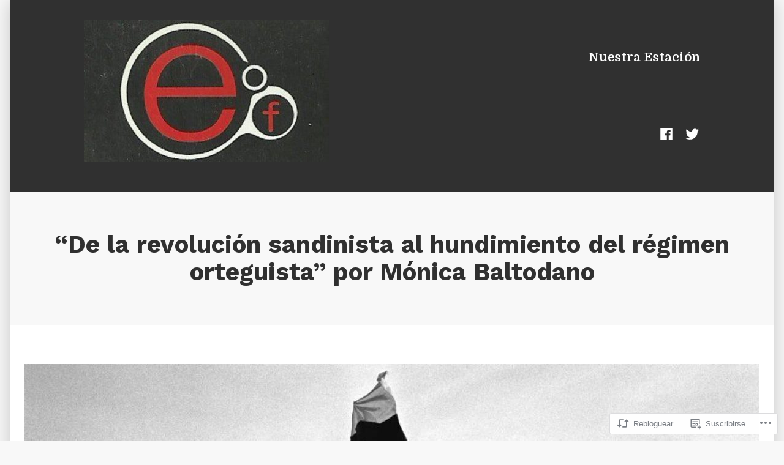

--- FILE ---
content_type: text/html; charset=UTF-8
request_url: https://finlandiaestacion.com/2020/07/25/de-la-revolucion-sandinista-al-hundimiento-del-regimen-orteguista-por-monica-baltodano/
body_size: 35594
content:
<!doctype html>
<html lang="es">
<head>
	<meta charset="UTF-8" />
	<meta name="viewport" content="width=device-width, initial-scale=1" />
	<link rel="profile" href="https://gmpg.org/xfn/11" />
	<title>“De la revolución sandinista al hundimiento del régimen orteguista” por Mónica Baltodano &#8211; Estación Finlandia</title>
<meta name='robots' content='max-image-preview:large' />

<!-- Async WordPress.com Remote Login -->
<script id="wpcom_remote_login_js">
var wpcom_remote_login_extra_auth = '';
function wpcom_remote_login_remove_dom_node_id( element_id ) {
	var dom_node = document.getElementById( element_id );
	if ( dom_node ) { dom_node.parentNode.removeChild( dom_node ); }
}
function wpcom_remote_login_remove_dom_node_classes( class_name ) {
	var dom_nodes = document.querySelectorAll( '.' + class_name );
	for ( var i = 0; i < dom_nodes.length; i++ ) {
		dom_nodes[ i ].parentNode.removeChild( dom_nodes[ i ] );
	}
}
function wpcom_remote_login_final_cleanup() {
	wpcom_remote_login_remove_dom_node_classes( "wpcom_remote_login_msg" );
	wpcom_remote_login_remove_dom_node_id( "wpcom_remote_login_key" );
	wpcom_remote_login_remove_dom_node_id( "wpcom_remote_login_validate" );
	wpcom_remote_login_remove_dom_node_id( "wpcom_remote_login_js" );
	wpcom_remote_login_remove_dom_node_id( "wpcom_request_access_iframe" );
	wpcom_remote_login_remove_dom_node_id( "wpcom_request_access_styles" );
}

// Watch for messages back from the remote login
window.addEventListener( "message", function( e ) {
	if ( e.origin === "https://r-login.wordpress.com" ) {
		var data = {};
		try {
			data = JSON.parse( e.data );
		} catch( e ) {
			wpcom_remote_login_final_cleanup();
			return;
		}

		if ( data.msg === 'LOGIN' ) {
			// Clean up the login check iframe
			wpcom_remote_login_remove_dom_node_id( "wpcom_remote_login_key" );

			var id_regex = new RegExp( /^[0-9]+$/ );
			var token_regex = new RegExp( /^.*|.*|.*$/ );
			if (
				token_regex.test( data.token )
				&& id_regex.test( data.wpcomid )
			) {
				// We have everything we need to ask for a login
				var script = document.createElement( "script" );
				script.setAttribute( "id", "wpcom_remote_login_validate" );
				script.src = '/remote-login.php?wpcom_remote_login=validate'
					+ '&wpcomid=' + data.wpcomid
					+ '&token=' + encodeURIComponent( data.token )
					+ '&host=' + window.location.protocol
					+ '//' + window.location.hostname
					+ '&postid=688'
					+ '&is_singular=1';
				document.body.appendChild( script );
			}

			return;
		}

		// Safari ITP, not logged in, so redirect
		if ( data.msg === 'LOGIN-REDIRECT' ) {
			window.location = 'https://wordpress.com/log-in?redirect_to=' + window.location.href;
			return;
		}

		// Safari ITP, storage access failed, remove the request
		if ( data.msg === 'LOGIN-REMOVE' ) {
			var css_zap = 'html { -webkit-transition: margin-top 1s; transition: margin-top 1s; } /* 9001 */ html { margin-top: 0 !important; } * html body { margin-top: 0 !important; } @media screen and ( max-width: 782px ) { html { margin-top: 0 !important; } * html body { margin-top: 0 !important; } }';
			var style_zap = document.createElement( 'style' );
			style_zap.type = 'text/css';
			style_zap.appendChild( document.createTextNode( css_zap ) );
			document.body.appendChild( style_zap );

			var e = document.getElementById( 'wpcom_request_access_iframe' );
			e.parentNode.removeChild( e );

			document.cookie = 'wordpress_com_login_access=denied; path=/; max-age=31536000';

			return;
		}

		// Safari ITP
		if ( data.msg === 'REQUEST_ACCESS' ) {
			console.log( 'request access: safari' );

			// Check ITP iframe enable/disable knob
			if ( wpcom_remote_login_extra_auth !== 'safari_itp_iframe' ) {
				return;
			}

			// If we are in a "private window" there is no ITP.
			var private_window = false;
			try {
				var opendb = window.openDatabase( null, null, null, null );
			} catch( e ) {
				private_window = true;
			}

			if ( private_window ) {
				console.log( 'private window' );
				return;
			}

			var iframe = document.createElement( 'iframe' );
			iframe.id = 'wpcom_request_access_iframe';
			iframe.setAttribute( 'scrolling', 'no' );
			iframe.setAttribute( 'sandbox', 'allow-storage-access-by-user-activation allow-scripts allow-same-origin allow-top-navigation-by-user-activation' );
			iframe.src = 'https://r-login.wordpress.com/remote-login.php?wpcom_remote_login=request_access&origin=' + encodeURIComponent( data.origin ) + '&wpcomid=' + encodeURIComponent( data.wpcomid );

			var css = 'html { -webkit-transition: margin-top 1s; transition: margin-top 1s; } /* 9001 */ html { margin-top: 46px !important; } * html body { margin-top: 46px !important; } @media screen and ( max-width: 660px ) { html { margin-top: 71px !important; } * html body { margin-top: 71px !important; } #wpcom_request_access_iframe { display: block; height: 71px !important; } } #wpcom_request_access_iframe { border: 0px; height: 46px; position: fixed; top: 0; left: 0; width: 100%; min-width: 100%; z-index: 99999; background: #23282d; } ';

			var style = document.createElement( 'style' );
			style.type = 'text/css';
			style.id = 'wpcom_request_access_styles';
			style.appendChild( document.createTextNode( css ) );
			document.body.appendChild( style );

			document.body.appendChild( iframe );
		}

		if ( data.msg === 'DONE' ) {
			wpcom_remote_login_final_cleanup();
		}
	}
}, false );

// Inject the remote login iframe after the page has had a chance to load
// more critical resources
window.addEventListener( "DOMContentLoaded", function( e ) {
	var iframe = document.createElement( "iframe" );
	iframe.style.display = "none";
	iframe.setAttribute( "scrolling", "no" );
	iframe.setAttribute( "id", "wpcom_remote_login_key" );
	iframe.src = "https://r-login.wordpress.com/remote-login.php"
		+ "?wpcom_remote_login=key"
		+ "&origin=aHR0cHM6Ly9maW5sYW5kaWFlc3RhY2lvbi5jb20%3D"
		+ "&wpcomid=177197321"
		+ "&time=" + Math.floor( Date.now() / 1000 );
	document.body.appendChild( iframe );
}, false );
</script>
<link rel='dns-prefetch' href='//s0.wp.com' />
<link rel='dns-prefetch' href='//wordpress.com' />
<link rel='dns-prefetch' href='//fonts-api.wp.com' />
<link rel="alternate" type="application/rss+xml" title="Estación Finlandia &raquo; Feed" href="https://finlandiaestacion.com/feed/" />
<link rel="alternate" type="application/rss+xml" title="Estación Finlandia &raquo; Feed de los comentarios" href="https://finlandiaestacion.com/comments/feed/" />
<link rel="alternate" type="application/rss+xml" title="Estación Finlandia &raquo; Comentario “De la revolución sandinista al hundimiento del régimen orteguista” por Mónica&nbsp;Baltodano del feed" href="https://finlandiaestacion.com/2020/07/25/de-la-revolucion-sandinista-al-hundimiento-del-regimen-orteguista-por-monica-baltodano/feed/" />
	<script type="text/javascript">
		/* <![CDATA[ */
		function addLoadEvent(func) {
			var oldonload = window.onload;
			if (typeof window.onload != 'function') {
				window.onload = func;
			} else {
				window.onload = function () {
					oldonload();
					func();
				}
			}
		}
		/* ]]> */
	</script>
	<link crossorigin='anonymous' rel='stylesheet' id='all-css-0-1' href='/_static/??-eJxtzEkKgDAQRNELGZs4EDfiWUJsxMzYHby+RARB3BQ8KD6cWZgUGSNDKCL7su2RwCJnbdxjCCnVWYtHggO9ZlxFTsQftYaogf+k3x2+4Vv1voRZqrHvpkHJwV5glDTa&cssminify=yes' type='text/css' media='all' />
<style id='wp-emoji-styles-inline-css'>

	img.wp-smiley, img.emoji {
		display: inline !important;
		border: none !important;
		box-shadow: none !important;
		height: 1em !important;
		width: 1em !important;
		margin: 0 0.07em !important;
		vertical-align: -0.1em !important;
		background: none !important;
		padding: 0 !important;
	}
/*# sourceURL=wp-emoji-styles-inline-css */
</style>
<link crossorigin='anonymous' rel='stylesheet' id='all-css-2-1' href='/wp-content/plugins/gutenberg-core/v22.4.0/build/styles/block-library/style.min.css?m=1768935615i&cssminify=yes' type='text/css' media='all' />
<style id='wp-block-library-inline-css'>
.has-text-align-justify {
	text-align:justify;
}
.has-text-align-justify{text-align:justify;}

/*# sourceURL=wp-block-library-inline-css */
</style><style id='wp-block-quote-inline-css'>
.wp-block-quote{box-sizing:border-box;overflow-wrap:break-word}.wp-block-quote.is-large:where(:not(.is-style-plain)),.wp-block-quote.is-style-large:where(:not(.is-style-plain)){margin-bottom:1em;padding:0 1em}.wp-block-quote.is-large:where(:not(.is-style-plain)) p,.wp-block-quote.is-style-large:where(:not(.is-style-plain)) p{font-size:1.5em;font-style:italic;line-height:1.6}.wp-block-quote.is-large:where(:not(.is-style-plain)) cite,.wp-block-quote.is-large:where(:not(.is-style-plain)) footer,.wp-block-quote.is-style-large:where(:not(.is-style-plain)) cite,.wp-block-quote.is-style-large:where(:not(.is-style-plain)) footer{font-size:1.125em;text-align:right}.wp-block-quote>cite{display:block}
/*# sourceURL=https://s0.wp.com/wp-content/plugins/gutenberg-core/v22.4.0/build/styles/block-library/quote/style.min.css */
</style>
<style id='wp-block-quote-theme-inline-css'>
.wp-block-quote{border-left:.25em solid;margin:0 0 1.75em;padding-left:1em}.wp-block-quote cite,.wp-block-quote footer{color:currentColor;font-size:.8125em;font-style:normal;position:relative}.wp-block-quote:where(.has-text-align-right){border-left:none;border-right:.25em solid;padding-left:0;padding-right:1em}.wp-block-quote:where(.has-text-align-center){border:none;padding-left:0}.wp-block-quote.is-large,.wp-block-quote.is-style-large,.wp-block-quote:where(.is-style-plain){border:none}
/*# sourceURL=https://s0.wp.com/wp-content/plugins/gutenberg-core/v22.4.0/build/styles/block-library/quote/theme.min.css */
</style>
<style id='wp-block-image-inline-css'>
.wp-block-image>a,.wp-block-image>figure>a{display:inline-block}.wp-block-image img{box-sizing:border-box;height:auto;max-width:100%;vertical-align:bottom}@media not (prefers-reduced-motion){.wp-block-image img.hide{visibility:hidden}.wp-block-image img.show{animation:show-content-image .4s}}.wp-block-image[style*=border-radius] img,.wp-block-image[style*=border-radius]>a{border-radius:inherit}.wp-block-image.has-custom-border img{box-sizing:border-box}.wp-block-image.aligncenter{text-align:center}.wp-block-image.alignfull>a,.wp-block-image.alignwide>a{width:100%}.wp-block-image.alignfull img,.wp-block-image.alignwide img{height:auto;width:100%}.wp-block-image .aligncenter,.wp-block-image .alignleft,.wp-block-image .alignright,.wp-block-image.aligncenter,.wp-block-image.alignleft,.wp-block-image.alignright{display:table}.wp-block-image .aligncenter>figcaption,.wp-block-image .alignleft>figcaption,.wp-block-image .alignright>figcaption,.wp-block-image.aligncenter>figcaption,.wp-block-image.alignleft>figcaption,.wp-block-image.alignright>figcaption{caption-side:bottom;display:table-caption}.wp-block-image .alignleft{float:left;margin:.5em 1em .5em 0}.wp-block-image .alignright{float:right;margin:.5em 0 .5em 1em}.wp-block-image .aligncenter{margin-left:auto;margin-right:auto}.wp-block-image :where(figcaption){margin-bottom:1em;margin-top:.5em}.wp-block-image.is-style-circle-mask img{border-radius:9999px}@supports ((-webkit-mask-image:none) or (mask-image:none)) or (-webkit-mask-image:none){.wp-block-image.is-style-circle-mask img{border-radius:0;-webkit-mask-image:url('data:image/svg+xml;utf8,<svg viewBox="0 0 100 100" xmlns="http://www.w3.org/2000/svg"><circle cx="50" cy="50" r="50"/></svg>');mask-image:url('data:image/svg+xml;utf8,<svg viewBox="0 0 100 100" xmlns="http://www.w3.org/2000/svg"><circle cx="50" cy="50" r="50"/></svg>');mask-mode:alpha;-webkit-mask-position:center;mask-position:center;-webkit-mask-repeat:no-repeat;mask-repeat:no-repeat;-webkit-mask-size:contain;mask-size:contain}}:root :where(.wp-block-image.is-style-rounded img,.wp-block-image .is-style-rounded img){border-radius:9999px}.wp-block-image figure{margin:0}.wp-lightbox-container{display:flex;flex-direction:column;position:relative}.wp-lightbox-container img{cursor:zoom-in}.wp-lightbox-container img:hover+button{opacity:1}.wp-lightbox-container button{align-items:center;backdrop-filter:blur(16px) saturate(180%);background-color:#5a5a5a40;border:none;border-radius:4px;cursor:zoom-in;display:flex;height:20px;justify-content:center;opacity:0;padding:0;position:absolute;right:16px;text-align:center;top:16px;width:20px;z-index:100}@media not (prefers-reduced-motion){.wp-lightbox-container button{transition:opacity .2s ease}}.wp-lightbox-container button:focus-visible{outline:3px auto #5a5a5a40;outline:3px auto -webkit-focus-ring-color;outline-offset:3px}.wp-lightbox-container button:hover{cursor:pointer;opacity:1}.wp-lightbox-container button:focus{opacity:1}.wp-lightbox-container button:focus,.wp-lightbox-container button:hover,.wp-lightbox-container button:not(:hover):not(:active):not(.has-background){background-color:#5a5a5a40;border:none}.wp-lightbox-overlay{box-sizing:border-box;cursor:zoom-out;height:100vh;left:0;overflow:hidden;position:fixed;top:0;visibility:hidden;width:100%;z-index:100000}.wp-lightbox-overlay .close-button{align-items:center;cursor:pointer;display:flex;justify-content:center;min-height:40px;min-width:40px;padding:0;position:absolute;right:calc(env(safe-area-inset-right) + 16px);top:calc(env(safe-area-inset-top) + 16px);z-index:5000000}.wp-lightbox-overlay .close-button:focus,.wp-lightbox-overlay .close-button:hover,.wp-lightbox-overlay .close-button:not(:hover):not(:active):not(.has-background){background:none;border:none}.wp-lightbox-overlay .lightbox-image-container{height:var(--wp--lightbox-container-height);left:50%;overflow:hidden;position:absolute;top:50%;transform:translate(-50%,-50%);transform-origin:top left;width:var(--wp--lightbox-container-width);z-index:9999999999}.wp-lightbox-overlay .wp-block-image{align-items:center;box-sizing:border-box;display:flex;height:100%;justify-content:center;margin:0;position:relative;transform-origin:0 0;width:100%;z-index:3000000}.wp-lightbox-overlay .wp-block-image img{height:var(--wp--lightbox-image-height);min-height:var(--wp--lightbox-image-height);min-width:var(--wp--lightbox-image-width);width:var(--wp--lightbox-image-width)}.wp-lightbox-overlay .wp-block-image figcaption{display:none}.wp-lightbox-overlay button{background:none;border:none}.wp-lightbox-overlay .scrim{background-color:#fff;height:100%;opacity:.9;position:absolute;width:100%;z-index:2000000}.wp-lightbox-overlay.active{visibility:visible}@media not (prefers-reduced-motion){.wp-lightbox-overlay.active{animation:turn-on-visibility .25s both}.wp-lightbox-overlay.active img{animation:turn-on-visibility .35s both}.wp-lightbox-overlay.show-closing-animation:not(.active){animation:turn-off-visibility .35s both}.wp-lightbox-overlay.show-closing-animation:not(.active) img{animation:turn-off-visibility .25s both}.wp-lightbox-overlay.zoom.active{animation:none;opacity:1;visibility:visible}.wp-lightbox-overlay.zoom.active .lightbox-image-container{animation:lightbox-zoom-in .4s}.wp-lightbox-overlay.zoom.active .lightbox-image-container img{animation:none}.wp-lightbox-overlay.zoom.active .scrim{animation:turn-on-visibility .4s forwards}.wp-lightbox-overlay.zoom.show-closing-animation:not(.active){animation:none}.wp-lightbox-overlay.zoom.show-closing-animation:not(.active) .lightbox-image-container{animation:lightbox-zoom-out .4s}.wp-lightbox-overlay.zoom.show-closing-animation:not(.active) .lightbox-image-container img{animation:none}.wp-lightbox-overlay.zoom.show-closing-animation:not(.active) .scrim{animation:turn-off-visibility .4s forwards}}@keyframes show-content-image{0%{visibility:hidden}99%{visibility:hidden}to{visibility:visible}}@keyframes turn-on-visibility{0%{opacity:0}to{opacity:1}}@keyframes turn-off-visibility{0%{opacity:1;visibility:visible}99%{opacity:0;visibility:visible}to{opacity:0;visibility:hidden}}@keyframes lightbox-zoom-in{0%{transform:translate(calc((-100vw + var(--wp--lightbox-scrollbar-width))/2 + var(--wp--lightbox-initial-left-position)),calc(-50vh + var(--wp--lightbox-initial-top-position))) scale(var(--wp--lightbox-scale))}to{transform:translate(-50%,-50%) scale(1)}}@keyframes lightbox-zoom-out{0%{transform:translate(-50%,-50%) scale(1);visibility:visible}99%{visibility:visible}to{transform:translate(calc((-100vw + var(--wp--lightbox-scrollbar-width))/2 + var(--wp--lightbox-initial-left-position)),calc(-50vh + var(--wp--lightbox-initial-top-position))) scale(var(--wp--lightbox-scale));visibility:hidden}}
/*# sourceURL=https://s0.wp.com/wp-content/plugins/gutenberg-core/v22.4.0/build/styles/block-library/image/style.min.css */
</style>
<style id='wp-block-image-theme-inline-css'>
:root :where(.wp-block-image figcaption){color:#555;font-size:13px;text-align:center}.is-dark-theme :root :where(.wp-block-image figcaption){color:#ffffffa6}.wp-block-image{margin:0 0 1em}
/*# sourceURL=https://s0.wp.com/wp-content/plugins/gutenberg-core/v22.4.0/build/styles/block-library/image/theme.min.css */
</style>
<style id='wp-block-paragraph-inline-css'>
.is-small-text{font-size:.875em}.is-regular-text{font-size:1em}.is-large-text{font-size:2.25em}.is-larger-text{font-size:3em}.has-drop-cap:not(:focus):first-letter{float:left;font-size:8.4em;font-style:normal;font-weight:100;line-height:.68;margin:.05em .1em 0 0;text-transform:uppercase}body.rtl .has-drop-cap:not(:focus):first-letter{float:none;margin-left:.1em}p.has-drop-cap.has-background{overflow:hidden}:root :where(p.has-background){padding:1.25em 2.375em}:where(p.has-text-color:not(.has-link-color)) a{color:inherit}p.has-text-align-left[style*="writing-mode:vertical-lr"],p.has-text-align-right[style*="writing-mode:vertical-rl"]{rotate:180deg}
/*# sourceURL=https://s0.wp.com/wp-content/plugins/gutenberg-core/v22.4.0/build/styles/block-library/paragraph/style.min.css */
</style>
<style id='global-styles-inline-css'>
:root{--wp--preset--aspect-ratio--square: 1;--wp--preset--aspect-ratio--4-3: 4/3;--wp--preset--aspect-ratio--3-4: 3/4;--wp--preset--aspect-ratio--3-2: 3/2;--wp--preset--aspect-ratio--2-3: 2/3;--wp--preset--aspect-ratio--16-9: 16/9;--wp--preset--aspect-ratio--9-16: 9/16;--wp--preset--color--black: #000000;--wp--preset--color--cyan-bluish-gray: #abb8c3;--wp--preset--color--white: #ffffff;--wp--preset--color--pale-pink: #f78da7;--wp--preset--color--vivid-red: #cf2e2e;--wp--preset--color--luminous-vivid-orange: #ff6900;--wp--preset--color--luminous-vivid-amber: #fcb900;--wp--preset--color--light-green-cyan: #7bdcb5;--wp--preset--color--vivid-green-cyan: #00d084;--wp--preset--color--pale-cyan-blue: #8ed1fc;--wp--preset--color--vivid-cyan-blue: #0693e3;--wp--preset--color--vivid-purple: #9b51e0;--wp--preset--color--primary: #cd2220;--wp--preset--color--secondary: #007ab7;--wp--preset--color--foreground: #303030;--wp--preset--color--background: #ffffff;--wp--preset--gradient--vivid-cyan-blue-to-vivid-purple: linear-gradient(135deg,rgb(6,147,227) 0%,rgb(155,81,224) 100%);--wp--preset--gradient--light-green-cyan-to-vivid-green-cyan: linear-gradient(135deg,rgb(122,220,180) 0%,rgb(0,208,130) 100%);--wp--preset--gradient--luminous-vivid-amber-to-luminous-vivid-orange: linear-gradient(135deg,rgb(252,185,0) 0%,rgb(255,105,0) 100%);--wp--preset--gradient--luminous-vivid-orange-to-vivid-red: linear-gradient(135deg,rgb(255,105,0) 0%,rgb(207,46,46) 100%);--wp--preset--gradient--very-light-gray-to-cyan-bluish-gray: linear-gradient(135deg,rgb(238,238,238) 0%,rgb(169,184,195) 100%);--wp--preset--gradient--cool-to-warm-spectrum: linear-gradient(135deg,rgb(74,234,220) 0%,rgb(151,120,209) 20%,rgb(207,42,186) 40%,rgb(238,44,130) 60%,rgb(251,105,98) 80%,rgb(254,248,76) 100%);--wp--preset--gradient--blush-light-purple: linear-gradient(135deg,rgb(255,206,236) 0%,rgb(152,150,240) 100%);--wp--preset--gradient--blush-bordeaux: linear-gradient(135deg,rgb(254,205,165) 0%,rgb(254,45,45) 50%,rgb(107,0,62) 100%);--wp--preset--gradient--luminous-dusk: linear-gradient(135deg,rgb(255,203,112) 0%,rgb(199,81,192) 50%,rgb(65,88,208) 100%);--wp--preset--gradient--pale-ocean: linear-gradient(135deg,rgb(255,245,203) 0%,rgb(182,227,212) 50%,rgb(51,167,181) 100%);--wp--preset--gradient--electric-grass: linear-gradient(135deg,rgb(202,248,128) 0%,rgb(113,206,126) 100%);--wp--preset--gradient--midnight: linear-gradient(135deg,rgb(2,3,129) 0%,rgb(40,116,252) 100%);--wp--preset--font-size--small: 16.6px;--wp--preset--font-size--medium: 20px;--wp--preset--font-size--large: 26.45px;--wp--preset--font-size--x-large: 42px;--wp--preset--font-size--normal: 20px;--wp--preset--font-size--huge: 30.4174px;--wp--preset--font-family--albert-sans: 'Albert Sans', sans-serif;--wp--preset--font-family--alegreya: Alegreya, serif;--wp--preset--font-family--arvo: Arvo, serif;--wp--preset--font-family--bodoni-moda: 'Bodoni Moda', serif;--wp--preset--font-family--bricolage-grotesque: 'Bricolage Grotesque', sans-serif;--wp--preset--font-family--cabin: Cabin, sans-serif;--wp--preset--font-family--chivo: Chivo, sans-serif;--wp--preset--font-family--commissioner: Commissioner, sans-serif;--wp--preset--font-family--cormorant: Cormorant, serif;--wp--preset--font-family--courier-prime: 'Courier Prime', monospace;--wp--preset--font-family--crimson-pro: 'Crimson Pro', serif;--wp--preset--font-family--dm-mono: 'DM Mono', monospace;--wp--preset--font-family--dm-sans: 'DM Sans', sans-serif;--wp--preset--font-family--dm-serif-display: 'DM Serif Display', serif;--wp--preset--font-family--domine: Domine, serif;--wp--preset--font-family--eb-garamond: 'EB Garamond', serif;--wp--preset--font-family--epilogue: Epilogue, sans-serif;--wp--preset--font-family--fahkwang: Fahkwang, sans-serif;--wp--preset--font-family--figtree: Figtree, sans-serif;--wp--preset--font-family--fira-sans: 'Fira Sans', sans-serif;--wp--preset--font-family--fjalla-one: 'Fjalla One', sans-serif;--wp--preset--font-family--fraunces: Fraunces, serif;--wp--preset--font-family--gabarito: Gabarito, system-ui;--wp--preset--font-family--ibm-plex-mono: 'IBM Plex Mono', monospace;--wp--preset--font-family--ibm-plex-sans: 'IBM Plex Sans', sans-serif;--wp--preset--font-family--ibarra-real-nova: 'Ibarra Real Nova', serif;--wp--preset--font-family--instrument-serif: 'Instrument Serif', serif;--wp--preset--font-family--inter: Inter, sans-serif;--wp--preset--font-family--josefin-sans: 'Josefin Sans', sans-serif;--wp--preset--font-family--jost: Jost, sans-serif;--wp--preset--font-family--libre-baskerville: 'Libre Baskerville', serif;--wp--preset--font-family--libre-franklin: 'Libre Franklin', sans-serif;--wp--preset--font-family--literata: Literata, serif;--wp--preset--font-family--lora: Lora, serif;--wp--preset--font-family--merriweather: Merriweather, serif;--wp--preset--font-family--montserrat: Montserrat, sans-serif;--wp--preset--font-family--newsreader: Newsreader, serif;--wp--preset--font-family--noto-sans-mono: 'Noto Sans Mono', sans-serif;--wp--preset--font-family--nunito: Nunito, sans-serif;--wp--preset--font-family--open-sans: 'Open Sans', sans-serif;--wp--preset--font-family--overpass: Overpass, sans-serif;--wp--preset--font-family--pt-serif: 'PT Serif', serif;--wp--preset--font-family--petrona: Petrona, serif;--wp--preset--font-family--piazzolla: Piazzolla, serif;--wp--preset--font-family--playfair-display: 'Playfair Display', serif;--wp--preset--font-family--plus-jakarta-sans: 'Plus Jakarta Sans', sans-serif;--wp--preset--font-family--poppins: Poppins, sans-serif;--wp--preset--font-family--raleway: Raleway, sans-serif;--wp--preset--font-family--roboto: Roboto, sans-serif;--wp--preset--font-family--roboto-slab: 'Roboto Slab', serif;--wp--preset--font-family--rubik: Rubik, sans-serif;--wp--preset--font-family--rufina: Rufina, serif;--wp--preset--font-family--sora: Sora, sans-serif;--wp--preset--font-family--source-sans-3: 'Source Sans 3', sans-serif;--wp--preset--font-family--source-serif-4: 'Source Serif 4', serif;--wp--preset--font-family--space-mono: 'Space Mono', monospace;--wp--preset--font-family--syne: Syne, sans-serif;--wp--preset--font-family--texturina: Texturina, serif;--wp--preset--font-family--urbanist: Urbanist, sans-serif;--wp--preset--font-family--work-sans: 'Work Sans', sans-serif;--wp--preset--spacing--20: 0.44rem;--wp--preset--spacing--30: 0.67rem;--wp--preset--spacing--40: 1rem;--wp--preset--spacing--50: 1.5rem;--wp--preset--spacing--60: 2.25rem;--wp--preset--spacing--70: 3.38rem;--wp--preset--spacing--80: 5.06rem;--wp--preset--shadow--natural: 6px 6px 9px rgba(0, 0, 0, 0.2);--wp--preset--shadow--deep: 12px 12px 50px rgba(0, 0, 0, 0.4);--wp--preset--shadow--sharp: 6px 6px 0px rgba(0, 0, 0, 0.2);--wp--preset--shadow--outlined: 6px 6px 0px -3px rgb(255, 255, 255), 6px 6px rgb(0, 0, 0);--wp--preset--shadow--crisp: 6px 6px 0px rgb(0, 0, 0);}:where(body) { margin: 0; }:where(.wp-site-blocks) > * { margin-block-start: 24px; margin-block-end: 0; }:where(.wp-site-blocks) > :first-child { margin-block-start: 0; }:where(.wp-site-blocks) > :last-child { margin-block-end: 0; }:root { --wp--style--block-gap: 24px; }:root :where(.is-layout-flow) > :first-child{margin-block-start: 0;}:root :where(.is-layout-flow) > :last-child{margin-block-end: 0;}:root :where(.is-layout-flow) > *{margin-block-start: 24px;margin-block-end: 0;}:root :where(.is-layout-constrained) > :first-child{margin-block-start: 0;}:root :where(.is-layout-constrained) > :last-child{margin-block-end: 0;}:root :where(.is-layout-constrained) > *{margin-block-start: 24px;margin-block-end: 0;}:root :where(.is-layout-flex){gap: 24px;}:root :where(.is-layout-grid){gap: 24px;}body .is-layout-flex{display: flex;}.is-layout-flex{flex-wrap: wrap;align-items: center;}.is-layout-flex > :is(*, div){margin: 0;}body .is-layout-grid{display: grid;}.is-layout-grid > :is(*, div){margin: 0;}body{padding-top: 0px;padding-right: 0px;padding-bottom: 0px;padding-left: 0px;}:root :where(.wp-element-button, .wp-block-button__link){background-color: #32373c;border-width: 0;color: #fff;font-family: inherit;font-size: inherit;font-style: inherit;font-weight: inherit;letter-spacing: inherit;line-height: inherit;padding-top: calc(0.667em + 2px);padding-right: calc(1.333em + 2px);padding-bottom: calc(0.667em + 2px);padding-left: calc(1.333em + 2px);text-decoration: none;text-transform: inherit;}.has-black-color{color: var(--wp--preset--color--black) !important;}.has-cyan-bluish-gray-color{color: var(--wp--preset--color--cyan-bluish-gray) !important;}.has-white-color{color: var(--wp--preset--color--white) !important;}.has-pale-pink-color{color: var(--wp--preset--color--pale-pink) !important;}.has-vivid-red-color{color: var(--wp--preset--color--vivid-red) !important;}.has-luminous-vivid-orange-color{color: var(--wp--preset--color--luminous-vivid-orange) !important;}.has-luminous-vivid-amber-color{color: var(--wp--preset--color--luminous-vivid-amber) !important;}.has-light-green-cyan-color{color: var(--wp--preset--color--light-green-cyan) !important;}.has-vivid-green-cyan-color{color: var(--wp--preset--color--vivid-green-cyan) !important;}.has-pale-cyan-blue-color{color: var(--wp--preset--color--pale-cyan-blue) !important;}.has-vivid-cyan-blue-color{color: var(--wp--preset--color--vivid-cyan-blue) !important;}.has-vivid-purple-color{color: var(--wp--preset--color--vivid-purple) !important;}.has-primary-color{color: var(--wp--preset--color--primary) !important;}.has-secondary-color{color: var(--wp--preset--color--secondary) !important;}.has-foreground-color{color: var(--wp--preset--color--foreground) !important;}.has-background-color{color: var(--wp--preset--color--background) !important;}.has-black-background-color{background-color: var(--wp--preset--color--black) !important;}.has-cyan-bluish-gray-background-color{background-color: var(--wp--preset--color--cyan-bluish-gray) !important;}.has-white-background-color{background-color: var(--wp--preset--color--white) !important;}.has-pale-pink-background-color{background-color: var(--wp--preset--color--pale-pink) !important;}.has-vivid-red-background-color{background-color: var(--wp--preset--color--vivid-red) !important;}.has-luminous-vivid-orange-background-color{background-color: var(--wp--preset--color--luminous-vivid-orange) !important;}.has-luminous-vivid-amber-background-color{background-color: var(--wp--preset--color--luminous-vivid-amber) !important;}.has-light-green-cyan-background-color{background-color: var(--wp--preset--color--light-green-cyan) !important;}.has-vivid-green-cyan-background-color{background-color: var(--wp--preset--color--vivid-green-cyan) !important;}.has-pale-cyan-blue-background-color{background-color: var(--wp--preset--color--pale-cyan-blue) !important;}.has-vivid-cyan-blue-background-color{background-color: var(--wp--preset--color--vivid-cyan-blue) !important;}.has-vivid-purple-background-color{background-color: var(--wp--preset--color--vivid-purple) !important;}.has-primary-background-color{background-color: var(--wp--preset--color--primary) !important;}.has-secondary-background-color{background-color: var(--wp--preset--color--secondary) !important;}.has-foreground-background-color{background-color: var(--wp--preset--color--foreground) !important;}.has-background-background-color{background-color: var(--wp--preset--color--background) !important;}.has-black-border-color{border-color: var(--wp--preset--color--black) !important;}.has-cyan-bluish-gray-border-color{border-color: var(--wp--preset--color--cyan-bluish-gray) !important;}.has-white-border-color{border-color: var(--wp--preset--color--white) !important;}.has-pale-pink-border-color{border-color: var(--wp--preset--color--pale-pink) !important;}.has-vivid-red-border-color{border-color: var(--wp--preset--color--vivid-red) !important;}.has-luminous-vivid-orange-border-color{border-color: var(--wp--preset--color--luminous-vivid-orange) !important;}.has-luminous-vivid-amber-border-color{border-color: var(--wp--preset--color--luminous-vivid-amber) !important;}.has-light-green-cyan-border-color{border-color: var(--wp--preset--color--light-green-cyan) !important;}.has-vivid-green-cyan-border-color{border-color: var(--wp--preset--color--vivid-green-cyan) !important;}.has-pale-cyan-blue-border-color{border-color: var(--wp--preset--color--pale-cyan-blue) !important;}.has-vivid-cyan-blue-border-color{border-color: var(--wp--preset--color--vivid-cyan-blue) !important;}.has-vivid-purple-border-color{border-color: var(--wp--preset--color--vivid-purple) !important;}.has-primary-border-color{border-color: var(--wp--preset--color--primary) !important;}.has-secondary-border-color{border-color: var(--wp--preset--color--secondary) !important;}.has-foreground-border-color{border-color: var(--wp--preset--color--foreground) !important;}.has-background-border-color{border-color: var(--wp--preset--color--background) !important;}.has-vivid-cyan-blue-to-vivid-purple-gradient-background{background: var(--wp--preset--gradient--vivid-cyan-blue-to-vivid-purple) !important;}.has-light-green-cyan-to-vivid-green-cyan-gradient-background{background: var(--wp--preset--gradient--light-green-cyan-to-vivid-green-cyan) !important;}.has-luminous-vivid-amber-to-luminous-vivid-orange-gradient-background{background: var(--wp--preset--gradient--luminous-vivid-amber-to-luminous-vivid-orange) !important;}.has-luminous-vivid-orange-to-vivid-red-gradient-background{background: var(--wp--preset--gradient--luminous-vivid-orange-to-vivid-red) !important;}.has-very-light-gray-to-cyan-bluish-gray-gradient-background{background: var(--wp--preset--gradient--very-light-gray-to-cyan-bluish-gray) !important;}.has-cool-to-warm-spectrum-gradient-background{background: var(--wp--preset--gradient--cool-to-warm-spectrum) !important;}.has-blush-light-purple-gradient-background{background: var(--wp--preset--gradient--blush-light-purple) !important;}.has-blush-bordeaux-gradient-background{background: var(--wp--preset--gradient--blush-bordeaux) !important;}.has-luminous-dusk-gradient-background{background: var(--wp--preset--gradient--luminous-dusk) !important;}.has-pale-ocean-gradient-background{background: var(--wp--preset--gradient--pale-ocean) !important;}.has-electric-grass-gradient-background{background: var(--wp--preset--gradient--electric-grass) !important;}.has-midnight-gradient-background{background: var(--wp--preset--gradient--midnight) !important;}.has-small-font-size{font-size: var(--wp--preset--font-size--small) !important;}.has-medium-font-size{font-size: var(--wp--preset--font-size--medium) !important;}.has-large-font-size{font-size: var(--wp--preset--font-size--large) !important;}.has-x-large-font-size{font-size: var(--wp--preset--font-size--x-large) !important;}.has-normal-font-size{font-size: var(--wp--preset--font-size--normal) !important;}.has-huge-font-size{font-size: var(--wp--preset--font-size--huge) !important;}.has-albert-sans-font-family{font-family: var(--wp--preset--font-family--albert-sans) !important;}.has-alegreya-font-family{font-family: var(--wp--preset--font-family--alegreya) !important;}.has-arvo-font-family{font-family: var(--wp--preset--font-family--arvo) !important;}.has-bodoni-moda-font-family{font-family: var(--wp--preset--font-family--bodoni-moda) !important;}.has-bricolage-grotesque-font-family{font-family: var(--wp--preset--font-family--bricolage-grotesque) !important;}.has-cabin-font-family{font-family: var(--wp--preset--font-family--cabin) !important;}.has-chivo-font-family{font-family: var(--wp--preset--font-family--chivo) !important;}.has-commissioner-font-family{font-family: var(--wp--preset--font-family--commissioner) !important;}.has-cormorant-font-family{font-family: var(--wp--preset--font-family--cormorant) !important;}.has-courier-prime-font-family{font-family: var(--wp--preset--font-family--courier-prime) !important;}.has-crimson-pro-font-family{font-family: var(--wp--preset--font-family--crimson-pro) !important;}.has-dm-mono-font-family{font-family: var(--wp--preset--font-family--dm-mono) !important;}.has-dm-sans-font-family{font-family: var(--wp--preset--font-family--dm-sans) !important;}.has-dm-serif-display-font-family{font-family: var(--wp--preset--font-family--dm-serif-display) !important;}.has-domine-font-family{font-family: var(--wp--preset--font-family--domine) !important;}.has-eb-garamond-font-family{font-family: var(--wp--preset--font-family--eb-garamond) !important;}.has-epilogue-font-family{font-family: var(--wp--preset--font-family--epilogue) !important;}.has-fahkwang-font-family{font-family: var(--wp--preset--font-family--fahkwang) !important;}.has-figtree-font-family{font-family: var(--wp--preset--font-family--figtree) !important;}.has-fira-sans-font-family{font-family: var(--wp--preset--font-family--fira-sans) !important;}.has-fjalla-one-font-family{font-family: var(--wp--preset--font-family--fjalla-one) !important;}.has-fraunces-font-family{font-family: var(--wp--preset--font-family--fraunces) !important;}.has-gabarito-font-family{font-family: var(--wp--preset--font-family--gabarito) !important;}.has-ibm-plex-mono-font-family{font-family: var(--wp--preset--font-family--ibm-plex-mono) !important;}.has-ibm-plex-sans-font-family{font-family: var(--wp--preset--font-family--ibm-plex-sans) !important;}.has-ibarra-real-nova-font-family{font-family: var(--wp--preset--font-family--ibarra-real-nova) !important;}.has-instrument-serif-font-family{font-family: var(--wp--preset--font-family--instrument-serif) !important;}.has-inter-font-family{font-family: var(--wp--preset--font-family--inter) !important;}.has-josefin-sans-font-family{font-family: var(--wp--preset--font-family--josefin-sans) !important;}.has-jost-font-family{font-family: var(--wp--preset--font-family--jost) !important;}.has-libre-baskerville-font-family{font-family: var(--wp--preset--font-family--libre-baskerville) !important;}.has-libre-franklin-font-family{font-family: var(--wp--preset--font-family--libre-franklin) !important;}.has-literata-font-family{font-family: var(--wp--preset--font-family--literata) !important;}.has-lora-font-family{font-family: var(--wp--preset--font-family--lora) !important;}.has-merriweather-font-family{font-family: var(--wp--preset--font-family--merriweather) !important;}.has-montserrat-font-family{font-family: var(--wp--preset--font-family--montserrat) !important;}.has-newsreader-font-family{font-family: var(--wp--preset--font-family--newsreader) !important;}.has-noto-sans-mono-font-family{font-family: var(--wp--preset--font-family--noto-sans-mono) !important;}.has-nunito-font-family{font-family: var(--wp--preset--font-family--nunito) !important;}.has-open-sans-font-family{font-family: var(--wp--preset--font-family--open-sans) !important;}.has-overpass-font-family{font-family: var(--wp--preset--font-family--overpass) !important;}.has-pt-serif-font-family{font-family: var(--wp--preset--font-family--pt-serif) !important;}.has-petrona-font-family{font-family: var(--wp--preset--font-family--petrona) !important;}.has-piazzolla-font-family{font-family: var(--wp--preset--font-family--piazzolla) !important;}.has-playfair-display-font-family{font-family: var(--wp--preset--font-family--playfair-display) !important;}.has-plus-jakarta-sans-font-family{font-family: var(--wp--preset--font-family--plus-jakarta-sans) !important;}.has-poppins-font-family{font-family: var(--wp--preset--font-family--poppins) !important;}.has-raleway-font-family{font-family: var(--wp--preset--font-family--raleway) !important;}.has-roboto-font-family{font-family: var(--wp--preset--font-family--roboto) !important;}.has-roboto-slab-font-family{font-family: var(--wp--preset--font-family--roboto-slab) !important;}.has-rubik-font-family{font-family: var(--wp--preset--font-family--rubik) !important;}.has-rufina-font-family{font-family: var(--wp--preset--font-family--rufina) !important;}.has-sora-font-family{font-family: var(--wp--preset--font-family--sora) !important;}.has-source-sans-3-font-family{font-family: var(--wp--preset--font-family--source-sans-3) !important;}.has-source-serif-4-font-family{font-family: var(--wp--preset--font-family--source-serif-4) !important;}.has-space-mono-font-family{font-family: var(--wp--preset--font-family--space-mono) !important;}.has-syne-font-family{font-family: var(--wp--preset--font-family--syne) !important;}.has-texturina-font-family{font-family: var(--wp--preset--font-family--texturina) !important;}.has-urbanist-font-family{font-family: var(--wp--preset--font-family--urbanist) !important;}.has-work-sans-font-family{font-family: var(--wp--preset--font-family--work-sans) !important;}
/*# sourceURL=global-styles-inline-css */
</style>

<style id='classic-theme-styles-inline-css'>
.wp-block-button__link{background-color:#32373c;border-radius:9999px;box-shadow:none;color:#fff;font-size:1.125em;padding:calc(.667em + 2px) calc(1.333em + 2px);text-decoration:none}.wp-block-file__button{background:#32373c;color:#fff}.wp-block-accordion-heading{margin:0}.wp-block-accordion-heading__toggle{background-color:inherit!important;color:inherit!important}.wp-block-accordion-heading__toggle:not(:focus-visible){outline:none}.wp-block-accordion-heading__toggle:focus,.wp-block-accordion-heading__toggle:hover{background-color:inherit!important;border:none;box-shadow:none;color:inherit;padding:var(--wp--preset--spacing--20,1em) 0;text-decoration:none}.wp-block-accordion-heading__toggle:focus-visible{outline:auto;outline-offset:0}
/*# sourceURL=/wp-content/plugins/gutenberg-core/v22.4.0/build/styles/block-library/classic.min.css */
</style>
<link crossorigin='anonymous' rel='stylesheet' id='all-css-4-1' href='/_static/??-eJx9jUEOwjAMBD+EE6UgKAfEW5rUAtM4ieqUit/jCqkgDr1Y9npn184FQk4VU7UlTjdKYkP2MYdBbGNcaxwIcYkIIz7NwfYkdXWA1FdEE0R29ieIJ/hmjag6l64uDsaeOozIatvC5qIMeF9GFAGdTBNDvSso23W8REOkAfWSP+WDkk25ktKyLsvjyhd3bF27b5rz6fEGYXdnlg==&cssminify=yes' type='text/css' media='all' />
<link crossorigin='anonymous' rel='stylesheet' id='print-css-5-1' href='/wp-content/themes/pub/varia/print.css?m=1738187798i&cssminify=yes' type='text/css' media='print' />
<link crossorigin='anonymous' rel='stylesheet' id='all-css-6-1' href='/_static/??/wp-content/themes/pub/morden/style.css,/wp-content/themes/pub/varia/inc/style-wpcom.css?m=1738187798j&cssminify=yes' type='text/css' media='all' />
<style id='jetpack_facebook_likebox-inline-css'>
.widget_facebook_likebox {
	overflow: hidden;
}

/*# sourceURL=/wp-content/mu-plugins/jetpack-plugin/moon/modules/widgets/facebook-likebox/style.css */
</style>
<link crossorigin='anonymous' rel='stylesheet' id='all-css-8-1' href='/_static/??-eJzTLy/QTc7PK0nNK9HPLdUtyClNz8wr1i9KTcrJTwcy0/WTi5G5ekCujj52Temp+bo5+cmJJZn5eSgc3bScxMwikFb7XFtDE1NLExMLc0OTLACohS2q&cssminify=yes' type='text/css' media='all' />
<link rel='stylesheet' id='morden-fonts-css' href='https://fonts-api.wp.com/css?family=Noto+Sans%3A400%2C400i%2C700%2C700i&#038;subset=latin%2Clatin-ext' media='all' />
<link crossorigin='anonymous' rel='stylesheet' id='all-css-10-1' href='/wp-content/themes/pub/morden/style.css?m=1738187798i&cssminify=yes' type='text/css' media='all' />
<style id='jetpack-global-styles-frontend-style-inline-css'>
@import url('https://fonts-api.wp.com/css?family=Domine:thin,extralight,light,regular,medium,semibold,bold,italic,bolditalic,extrabold,black|Work Sans:thin,extralight,light,regular,medium,semibold,bold,italic,bolditalic,extrabold,black|');:root { --font-headings: Work Sans; --font-base: Domine; --font-headings-default: -apple-system,BlinkMacSystemFont,"Segoe UI",Roboto,Oxygen-Sans,Ubuntu,Cantarell,"Helvetica Neue",sans-serif; --font-base-default: -apple-system,BlinkMacSystemFont,"Segoe UI",Roboto,Oxygen-Sans,Ubuntu,Cantarell,"Helvetica Neue",sans-serif;}
/*# sourceURL=jetpack-global-styles-frontend-style-inline-css */
</style>
<link crossorigin='anonymous' rel='stylesheet' id='all-css-12-1' href='/_static/??-eJyNjcEKwjAQRH/IuFRT6kX8FNkmS5K6yQY3Qfx7bfEiXrwM82B4A49qnJRGpUHupnIPqSgs1Cq624chi6zhO5OCRryTR++fW00l7J3qDv43XVNxoOISsmEJol/wY2uR8vs3WggsM/I6uOTzMI3Hw8lOg11eUT1JKA==&cssminify=yes' type='text/css' media='all' />
<script type="text/javascript" id="jetpack_related-posts-js-extra">
/* <![CDATA[ */
var related_posts_js_options = {"post_heading":"h4"};
//# sourceURL=jetpack_related-posts-js-extra
/* ]]> */
</script>
<script type="text/javascript" id="wpcom-actionbar-placeholder-js-extra">
/* <![CDATA[ */
var actionbardata = {"siteID":"177197321","postID":"688","siteURL":"https://finlandiaestacion.com","xhrURL":"https://finlandiaestacion.com/wp-admin/admin-ajax.php","nonce":"599d797d32","isLoggedIn":"","statusMessage":"","subsEmailDefault":"instantly","proxyScriptUrl":"https://s0.wp.com/wp-content/js/wpcom-proxy-request.js?m=1513050504i&amp;ver=20211021","shortlink":"https://wp.me/pbZv7j-b6","i18n":{"followedText":"Las nuevas entradas de este sitio aparecer\u00e1n ahora en tu \u003Ca href=\"https://wordpress.com/reader\"\u003ELector\u003C/a\u003E","foldBar":"Contraer esta barra","unfoldBar":"Expandir esta barra","shortLinkCopied":"El enlace corto se ha copiado al portapapeles."}};
//# sourceURL=wpcom-actionbar-placeholder-js-extra
/* ]]> */
</script>
<script type="text/javascript" id="jetpack-mu-wpcom-settings-js-before">
/* <![CDATA[ */
var JETPACK_MU_WPCOM_SETTINGS = {"assetsUrl":"https://s0.wp.com/wp-content/mu-plugins/jetpack-mu-wpcom-plugin/moon/jetpack_vendor/automattic/jetpack-mu-wpcom/src/build/"};
//# sourceURL=jetpack-mu-wpcom-settings-js-before
/* ]]> */
</script>
<script crossorigin='anonymous' type='text/javascript'  src='/_static/??/wp-content/mu-plugins/jetpack-plugin/moon/_inc/build/related-posts/related-posts.min.js,/wp-content/js/rlt-proxy.js?m=1755006225j'></script>
<script type="text/javascript" id="rlt-proxy-js-after">
/* <![CDATA[ */
	rltInitialize( {"token":null,"iframeOrigins":["https:\/\/widgets.wp.com"]} );
//# sourceURL=rlt-proxy-js-after
/* ]]> */
</script>
<link rel="EditURI" type="application/rsd+xml" title="RSD" href="https://finlandiaestacion.wordpress.com/xmlrpc.php?rsd" />
<meta name="generator" content="WordPress.com" />
<link rel="canonical" href="https://finlandiaestacion.com/2020/07/25/de-la-revolucion-sandinista-al-hundimiento-del-regimen-orteguista-por-monica-baltodano/" />
<link rel='shortlink' href='https://wp.me/pbZv7j-b6' />
		<!-- Custom Logo: hide header text -->
		<style id="custom-logo-css" type="text/css">
			.site-title, .site-description {
				position: absolute;
				clip-path: inset(50%);
			}
		</style>
		<link rel="alternate" type="application/json+oembed" href="https://public-api.wordpress.com/oembed/?format=json&amp;url=https%3A%2F%2Ffinlandiaestacion.com%2F2020%2F07%2F25%2Fde-la-revolucion-sandinista-al-hundimiento-del-regimen-orteguista-por-monica-baltodano%2F&amp;for=wpcom-auto-discovery" /><link rel="alternate" type="application/xml+oembed" href="https://public-api.wordpress.com/oembed/?format=xml&amp;url=https%3A%2F%2Ffinlandiaestacion.com%2F2020%2F07%2F25%2Fde-la-revolucion-sandinista-al-hundimiento-del-regimen-orteguista-por-monica-baltodano%2F&amp;for=wpcom-auto-discovery" />
<!-- Jetpack Open Graph Tags -->
<meta property="og:type" content="article" />
<meta property="og:title" content="“De la revolución sandinista al hundimiento del régimen orteguista” por Mónica Baltodano" />
<meta property="og:url" content="https://finlandiaestacion.com/2020/07/25/de-la-revolucion-sandinista-al-hundimiento-del-regimen-orteguista-por-monica-baltodano/" />
<meta property="og:description" content="Hace 41 años, el 19 de julio de 1979, el Frente Sandinista de Liberación Nacional, a la cabeza de las masas trabajadoras nicaragüenses, derrocaba al sangriento dictador Anastasio Somoza. La revoluc…" />
<meta property="article:published_time" content="2020-07-25T19:45:00+00:00" />
<meta property="article:modified_time" content="2020-07-25T19:45:08+00:00" />
<meta property="og:site_name" content="Estación Finlandia" />
<meta property="og:image" content="https://finlandiaestacion.com/wp-content/uploads/2020/07/nicaragc3bca.jpg" />
<meta property="og:image:width" content="750" />
<meta property="og:image:height" content="500" />
<meta property="og:image:alt" content="" />
<meta property="og:locale" content="es_ES" />
<meta property="article:publisher" content="https://www.facebook.com/WordPresscom" />
<meta name="twitter:creator" content="@Est_Finlandia" />
<meta name="twitter:site" content="@Est_Finlandia" />
<meta name="twitter:text:title" content="“De la revolución sandinista al hundimiento del régimen orteguista” por Mónica&nbsp;Baltodano" />
<meta name="twitter:image" content="https://finlandiaestacion.com/wp-content/uploads/2020/07/nicaragc3bca.jpg?w=640" />
<meta name="twitter:card" content="summary_large_image" />

<!-- End Jetpack Open Graph Tags -->
<link rel="search" type="application/opensearchdescription+xml" href="https://finlandiaestacion.com/osd.xml" title="Estación Finlandia" />
<link rel="search" type="application/opensearchdescription+xml" href="https://s1.wp.com/opensearch.xml" title="WordPress.com" />
<link rel="pingback" href="https://finlandiaestacion.com/xmlrpc.php"><meta name="description" content="Hace 41 años, el 19 de julio de 1979, el Frente Sandinista de Liberación Nacional, a la cabeza de las masas trabajadoras nicaragüenses, derrocaba al sangriento dictador Anastasio Somoza. La revolución nicaragüense abrió enormes expectativas en Latinoamérica y el mundo. La derrota electoral de 1990 abrió el camino a un proceso de burocratización de parte&hellip;" />
<link rel="icon" href="https://finlandiaestacion.com/wp-content/uploads/2020/05/finlandia.jpg?w=32" sizes="32x32" />
<link rel="icon" href="https://finlandiaestacion.com/wp-content/uploads/2020/05/finlandia.jpg?w=192" sizes="192x192" />
<link rel="apple-touch-icon" href="https://finlandiaestacion.com/wp-content/uploads/2020/05/finlandia.jpg?w=180" />
<meta name="msapplication-TileImage" content="https://finlandiaestacion.com/wp-content/uploads/2020/05/finlandia.jpg?w=270" />
<link crossorigin='anonymous' rel='stylesheet' id='all-css-0-3' href='/_static/??-eJydzMEKwkAMBNAfcg3VSr2InyJtGsq22U1osiz+vS2oZ/E2MwwPqgaU7JQdUgnKZYrZYCbXHpd3hySS4REzwsCCi4HVqLQe0ewAvwtJxsJkgP0qxYi/p8/wL1jjOJEbuGhQsS2ZP5l27p5uTXc5n65t17TzC87EWdk=&cssminify=yes' type='text/css' media='all' />
</head>

<body class="wp-singular post-template-default single single-post postid-688 single-format-standard wp-custom-logo wp-embed-responsive wp-theme-pubvaria wp-child-theme-pubmorden customizer-styles-applied singular image-filters-enabled hide-homepage-title hide-homepage-header jetpack-reblog-enabled custom-colors">


<div id="page" class="site">
	<a class="skip-link screen-reader-text" href="#content">Saltar al contenido</a>

	
<header id="masthead" class="site-header" role="banner">
	<div class="site-header-wrap responsive-max-width has-logo has-menu">
		
	<div class="site-logo"><a href="https://finlandiaestacion.com/" class="custom-logo-link" rel="home"><img width="400" height="233" src="https://finlandiaestacion.com/wp-content/uploads/2021/02/cropped-cropped-logo-estacion-finlandia-1-3-e1614270519102-1.jpg" class="custom-logo" alt="Estación Finlandia" decoding="async" srcset="https://finlandiaestacion.com/wp-content/uploads/2021/02/cropped-cropped-logo-estacion-finlandia-1-3-e1614270519102-1.jpg 400w, https://finlandiaestacion.com/wp-content/uploads/2021/02/cropped-cropped-logo-estacion-finlandia-1-3-e1614270519102-1.jpg?w=150&amp;h=87 150w, https://finlandiaestacion.com/wp-content/uploads/2021/02/cropped-cropped-logo-estacion-finlandia-1-3-e1614270519102-1.jpg?w=300&amp;h=175 300w" sizes="(max-width: 400px) 100vw, 400px" data-attachment-id="2400" data-permalink="https://finlandiaestacion.com/cropped-cropped-logo-estacion-finlandia-1-3-e1614270519102-1-jpg/" data-orig-file="https://finlandiaestacion.com/wp-content/uploads/2021/02/cropped-cropped-logo-estacion-finlandia-1-3-e1614270519102-1.jpg" data-orig-size="400,233" data-comments-opened="0" data-image-meta="{&quot;aperture&quot;:&quot;0&quot;,&quot;credit&quot;:&quot;&quot;,&quot;camera&quot;:&quot;&quot;,&quot;caption&quot;:&quot;&quot;,&quot;created_timestamp&quot;:&quot;0&quot;,&quot;copyright&quot;:&quot;&quot;,&quot;focal_length&quot;:&quot;0&quot;,&quot;iso&quot;:&quot;0&quot;,&quot;shutter_speed&quot;:&quot;0&quot;,&quot;title&quot;:&quot;&quot;,&quot;orientation&quot;:&quot;0&quot;}" data-image-title="cropped-cropped-logo-estacion-finlandia-1-3-e1614270519102-1.jpg" data-image-description="&lt;p&gt;https://finlandiaestacion.files.wordpress.com/2021/02/cropped-cropped-logo-estacion-finlandia-1-3-e1614270519102-1.jpg&lt;/p&gt;
" data-image-caption="" data-medium-file="https://finlandiaestacion.com/wp-content/uploads/2021/02/cropped-cropped-logo-estacion-finlandia-1-3-e1614270519102-1.jpg?w=300" data-large-file="https://finlandiaestacion.com/wp-content/uploads/2021/02/cropped-cropped-logo-estacion-finlandia-1-3-e1614270519102-1.jpg?w=400" /></a></div>

			<p class="site-title"><a href="https://finlandiaestacion.com/" rel="home">Estación Finlandia</a></p>
	
		<p class="site-description">
			Estación Finlandia		</p>
			<nav id="site-navigation" class="main-navigation" aria-label="Navegación principal">

		<input type="checkbox" role="button" aria-haspopup="true" id="toggle" class="hide-visually">
		<label for="toggle" id="toggle-menu" class="button">
			Menú			<span class="dropdown-icon open">+</span>
			<span class="dropdown-icon close">&times;</span>
			<span class="hide-visually expanded-text">expandido</span>
			<span class="hide-visually collapsed-text">cerrado</span>
		</label>

		<div class="menu-primary-container"><ul id="menu-primary-1" class="main-menu" aria-label="submenu"><li class="menu-item menu-item-type-custom menu-item-object-custom menu-item-2418"><a href="https://finlandiaestacion.com/2020/06/07/estacion-finlandia/">Nuestra Estación</a></li>
</ul></div>	</nav><!-- #site-navigation -->
			<nav class="social-navigation" role="navigation" aria-label="Menú de enlaces sociales">
		<div class="menu-social-container"><ul id="menu-social" class="social-links-menu"><li id="menu-item-24" class="menu-item menu-item-type-custom menu-item-object-custom menu-item-24"><a target="_blank" rel="noopener" href="https://www.facebook.com/infoestacionfinlandia/"><span class="screen-reader-text">Facebook</span><svg class="svg-icon" width="26" height="26" aria-hidden="true" role="img" focusable="false" viewBox="0 0 24 24" version="1.1" xmlns="http://www.w3.org/2000/svg" xmlns:xlink="http://www.w3.org/1999/xlink"><path d="M20.007,3H3.993C3.445,3,3,3.445,3,3.993v16.013C3,20.555,3.445,21,3.993,21h8.621v-6.971h-2.346v-2.717h2.346V9.31 c0-2.325,1.42-3.591,3.494-3.591c0.993,0,1.847,0.074,2.096,0.107v2.43l-1.438,0.001c-1.128,0-1.346,0.536-1.346,1.323v1.734h2.69 l-0.35,2.717h-2.34V21h4.587C20.555,21,21,20.555,21,20.007V3.993C21,3.445,20.555,3,20.007,3z"></path></svg></a></li>
<li id="menu-item-25" class="menu-item menu-item-type-custom menu-item-object-custom menu-item-25"><a target="_blank" rel="noopener" href="https://twitter.com/Est_Finlandia"><span class="screen-reader-text">Twitter</span><svg class="svg-icon" width="26" height="26" aria-hidden="true" role="img" focusable="false" viewBox="0 0 24 24" version="1.1" xmlns="http://www.w3.org/2000/svg" xmlns:xlink="http://www.w3.org/1999/xlink"><path d="M22.23,5.924c-0.736,0.326-1.527,0.547-2.357,0.646c0.847-0.508,1.498-1.312,1.804-2.27 c-0.793,0.47-1.671,0.812-2.606,0.996C18.324,4.498,17.257,4,16.077,4c-2.266,0-4.103,1.837-4.103,4.103 c0,0.322,0.036,0.635,0.106,0.935C8.67,8.867,5.647,7.234,3.623,4.751C3.27,5.357,3.067,6.062,3.067,6.814 c0,1.424,0.724,2.679,1.825,3.415c-0.673-0.021-1.305-0.206-1.859-0.513c0,0.017,0,0.034,0,0.052c0,1.988,1.414,3.647,3.292,4.023 c-0.344,0.094-0.707,0.144-1.081,0.144c-0.264,0-0.521-0.026-0.772-0.074c0.522,1.63,2.038,2.816,3.833,2.85 c-1.404,1.1-3.174,1.756-5.096,1.756c-0.331,0-0.658-0.019-0.979-0.057c1.816,1.164,3.973,1.843,6.29,1.843 c7.547,0,11.675-6.252,11.675-11.675c0-0.178-0.004-0.355-0.012-0.531C20.985,7.47,21.68,6.747,22.23,5.924z"></path></svg></a></li>
</ul></div>	</nav><!-- .social-navigation -->
	</div><!-- .site-header-wrap -->
</header><!-- #masthead -->

	<div id="content" class="site-content">

	<section id="primary" class="content-area">
		<main id="main" class="site-main">

			
<article id="post-688" class="post-688 post type-post status-publish format-standard has-post-thumbnail hentry category-internacionales tag-daniel-ortega tag-fsln tag-monica-baltodano tag-nicaragua-2 tag-revolucion-sandinista entry">

	<header class="entry-header">
		<h1 class="entry-title">“De la revolución sandinista al hundimiento del régimen orteguista” por Mónica&nbsp;Baltodano</h1>				<div class="entry-meta">
			<span class="byline"><svg class="svg-icon" width="16" height="16" aria-hidden="true" role="img" focusable="false" viewBox="0 0 24 24" version="1.1" xmlns="http://www.w3.org/2000/svg" xmlns:xlink="http://www.w3.org/1999/xlink"><path d="M12 12c2.21 0 4-1.79 4-4s-1.79-4-4-4-4 1.79-4 4 1.79 4 4 4zm0 2c-2.67 0-8 1.34-8 4v2h16v-2c0-2.66-5.33-4-8-4z"></path><path d="M0 0h24v24H0z" fill="none"></path></svg><span class="screen-reader-text">Publicado por</span><span class="author vcard"><a class="url fn n" href="https://finlandiaestacion.com/author/finlandiaestacion/">finlandiaestacion</a></span></span><span class="posted-on"><svg class="svg-icon" width="16" height="16" aria-hidden="true" role="img" focusable="false" xmlns="http://www.w3.org/2000/svg" viewBox="0 0 24 24"><defs><path id="a" d="M0 0h24v24H0V0z"></path></defs><clipPath id="b"><use xlink:href="#a" overflow="visible"></use></clipPath><path clip-path="url(#b)" d="M12 2C6.5 2 2 6.5 2 12s4.5 10 10 10 10-4.5 10-10S17.5 2 12 2zm4.2 14.2L11 13V7h1.5v5.2l4.5 2.7-.8 1.3z"></path></svg><a href="https://finlandiaestacion.com/2020/07/25/de-la-revolucion-sandinista-al-hundimiento-del-regimen-orteguista-por-monica-baltodano/" rel="bookmark"><time class="entry-date published" datetime="2020-07-25T16:45:00-03:00">25/07/2020</time><time class="updated" datetime="2020-07-25T16:45:08-03:00">25/07/2020</time></a></span><span class="cat-links"><svg class="svg-icon" width="16" height="16" aria-hidden="true" role="img" focusable="false" xmlns="http://www.w3.org/2000/svg" viewBox="0 0 24 24"><path d="M10 4H4c-1.1 0-1.99.9-1.99 2L2 18c0 1.1.9 2 2 2h16c1.1 0 2-.9 2-2V8c0-1.1-.9-2-2-2h-8l-2-2z"></path><path d="M0 0h24v24H0z" fill="none"></path></svg><span class="screen-reader-text">Publicado en </span><a href="https://finlandiaestacion.com/category/internacionales/" rel="category tag">Internacionales</a></span><span class="tags-links"><svg class="svg-icon" width="16" height="16" aria-hidden="true" role="img" focusable="false" xmlns="http://www.w3.org/2000/svg" viewBox="0 0 24 24"><path d="M21.41 11.58l-9-9C12.05 2.22 11.55 2 11 2H4c-1.1 0-2 .9-2 2v7c0 .55.22 1.05.59 1.42l9 9c.36.36.86.58 1.41.58.55 0 1.05-.22 1.41-.59l7-7c.37-.36.59-.86.59-1.41 0-.55-.23-1.06-.59-1.42zM5.5 7C4.67 7 4 6.33 4 5.5S4.67 4 5.5 4 7 4.67 7 5.5 6.33 7 5.5 7z"></path><path d="M0 0h24v24H0z" fill="none"></path></svg><span class="screen-reader-text">Etiquetas:</span><a href="https://finlandiaestacion.com/tag/daniel-ortega/" rel="tag">Daniel Ortega</a>, <a href="https://finlandiaestacion.com/tag/fsln/" rel="tag">FSLN</a>, <a href="https://finlandiaestacion.com/tag/monica-baltodano/" rel="tag">Mónica Baltodano</a>, <a href="https://finlandiaestacion.com/tag/nicaragua-2/" rel="tag">Nicaragua</a>, <a href="https://finlandiaestacion.com/tag/revolucion-sandinista/" rel="tag">Revolución sandinista</a></span>		</div><!-- .meta-info -->
			</header>

	
			<figure class="post-thumbnail">
				<img width="1200" height="800" src="https://finlandiaestacion.com/wp-content/uploads/2020/07/nicaragc3bca.jpg?w=1200" class="attachment-post-thumbnail size-post-thumbnail wp-post-image" alt="" decoding="async" srcset="https://finlandiaestacion.com/wp-content/uploads/2020/07/nicaragc3bca.jpg 1200w, https://finlandiaestacion.com/wp-content/uploads/2020/07/nicaragc3bca.jpg?w=150 150w, https://finlandiaestacion.com/wp-content/uploads/2020/07/nicaragc3bca.jpg?w=300 300w, https://finlandiaestacion.com/wp-content/uploads/2020/07/nicaragc3bca.jpg?w=768 768w, https://finlandiaestacion.com/wp-content/uploads/2020/07/nicaragc3bca.jpg?w=1024 1024w" sizes="(max-width: 1200px) 100vw, 1200px" data-attachment-id="690" data-permalink="https://finlandiaestacion.com/2020/07/25/de-la-revolucion-sandinista-al-hundimiento-del-regimen-orteguista-por-monica-baltodano/nicaragua/" data-orig-file="https://finlandiaestacion.com/wp-content/uploads/2020/07/nicaragc3bca.jpg" data-orig-size="1200,800" data-comments-opened="0" data-image-meta="{&quot;aperture&quot;:&quot;0&quot;,&quot;credit&quot;:&quot;&quot;,&quot;camera&quot;:&quot;&quot;,&quot;caption&quot;:&quot;&quot;,&quot;created_timestamp&quot;:&quot;0&quot;,&quot;copyright&quot;:&quot;&quot;,&quot;focal_length&quot;:&quot;0&quot;,&quot;iso&quot;:&quot;0&quot;,&quot;shutter_speed&quot;:&quot;0&quot;,&quot;title&quot;:&quot;&quot;,&quot;orientation&quot;:&quot;0&quot;}" data-image-title="nicaragüa" data-image-description="" data-image-caption="" data-medium-file="https://finlandiaestacion.com/wp-content/uploads/2020/07/nicaragc3bca.jpg?w=300" data-large-file="https://finlandiaestacion.com/wp-content/uploads/2020/07/nicaragc3bca.jpg?w=750" />			</figure><!-- .post-thumbnail -->

		
	<div class="entry-content">
		
<p class="wp-block-paragraph">Hace 41 años, el 19 de julio de 1979, el Frente Sandinista de Liberación Nacional, a la cabeza de las masas trabajadoras nicaragüenses, derrocaba al sangriento dictador Anastasio Somoza. La revolución nicaragüense abrió enormes expectativas en Latinoamérica y el mundo. La derrota electoral de 1990 abrió el camino a un proceso de burocratización de parte dela dirigencia,&nbsp; dispuesta a sacrificar los ideales originales de Sandino con el fin de volver al gobierno. La Comandante Guerrillera Sandinista Mónica Baltodano desarrolla aquí un balance de ese proceso de claudicación y degradación política encabezado por el propio Daniel Ortega.</p>



<p class="wp-block-paragraph"><strong><em>Por</em></strong> <strong><em>Mónica Baltodano* para Estación Finlandia</em></strong><em><strong>/</strong></em></p>



<p class="wp-block-paragraph">Miles de nicaragüenses dieron su vida en la lucha popular contra la dictadura militar somocista, a lo largo de los cuarenta años de su duración. Las mayores cuotas de dolor y sufrimiento se pagaron en la fase final, cuando hombres y mujeres, particularmente jóvenes, se incorporaron de manera masiva como combatientes en las insurrecciones que culminaron con el triunfo de la Revolución Sandinista, el 19 de julio de 1979. Fue un largo, doloroso y sacrificado recorrido. ¡Eso no lo olvidaremos jamás!</p>



<p class="wp-block-paragraph">¿Qué sueños animaban a los héroes de abril de 1954, capturados y torturados hasta la muerte por la Guardia somocista? ¿Qué hizo que Ramón Raudales, uno de los generales de Sandino, se volviera a enmontañar en el año 58, dando su vida en este esfuerzo?&nbsp; ¿Qué propósitos movieron a los luchadores de ideología liberal o conservadora, que sufrieron cárcel, destierro y la muerte en distintas etapas de la lucha anti somocista? ¿Qué ideales impulsaron a la juventud a involucrarse en la lucha armada sandinista a riesgo de perder su vida, como lo hicieron decenas de héroes?</p>



<p class="wp-block-paragraph">Las ciudades y las montañas se tiñeron de sangre muchas veces en el largo camino que tuvimos que transitar hasta acabar con la dictadura somocista. A lo largo de este trayecto, miles de campesinos fueron desaparecidos y no tuvieron, como decía Sandino, “ni siquiera un palmo de tierra para su sepultura”<em>.</em>&nbsp; Centenares de líderes obreros organizados en sindicatos socialistas o socialcristianos, fueron encarcelados una y otra vez, como ocurrió con Domingo Sánchez Salgado, “Chagüitillo”. Cientos de mujeres fueron violadas en las mazmorras somocistas, como Lesbia, Doris, Rosi, Angela, Cándida, Amada… Y población civil fue masacrada por bombas lanzadas por la aviación somocista en las insurrecciones de 1978 y 79. &nbsp;&nbsp;</p>



<p class="wp-block-paragraph"></p>



<div class="wp-block-image"><figure class="aligncenter size-large"><img data-attachment-id="691" data-permalink="https://finlandiaestacion.com/nicaragua2/" data-orig-file="https://finlandiaestacion.com/wp-content/uploads/2020/07/nicaragua2.jpg" data-orig-size="1800,768" data-comments-opened="0" data-image-meta="{&quot;aperture&quot;:&quot;0&quot;,&quot;credit&quot;:&quot;&quot;,&quot;camera&quot;:&quot;&quot;,&quot;caption&quot;:&quot;&quot;,&quot;created_timestamp&quot;:&quot;0&quot;,&quot;copyright&quot;:&quot;&quot;,&quot;focal_length&quot;:&quot;0&quot;,&quot;iso&quot;:&quot;0&quot;,&quot;shutter_speed&quot;:&quot;0&quot;,&quot;title&quot;:&quot;&quot;,&quot;orientation&quot;:&quot;1&quot;}" data-image-title="nicaragua2" data-image-description="" data-image-caption="" data-medium-file="https://finlandiaestacion.com/wp-content/uploads/2020/07/nicaragua2.jpg?w=300" data-large-file="https://finlandiaestacion.com/wp-content/uploads/2020/07/nicaragua2.jpg?w=750" width="1024" height="436" src="https://finlandiaestacion.com/wp-content/uploads/2020/07/nicaragua2.jpg?w=1024" alt="" class="wp-image-691" srcset="https://finlandiaestacion.com/wp-content/uploads/2020/07/nicaragua2.jpg?w=1024 1024w, https://finlandiaestacion.com/wp-content/uploads/2020/07/nicaragua2.jpg?w=150 150w, https://finlandiaestacion.com/wp-content/uploads/2020/07/nicaragua2.jpg?w=300 300w, https://finlandiaestacion.com/wp-content/uploads/2020/07/nicaragua2.jpg?w=768 768w, https://finlandiaestacion.com/wp-content/uploads/2020/07/nicaragua2.jpg?w=1440 1440w, https://finlandiaestacion.com/wp-content/uploads/2020/07/nicaragua2.jpg 1800w" sizes="(max-width: 1024px) 100vw, 1024px" /></figure></div>



<p class="wp-block-paragraph"></p>



<p class="wp-block-paragraph">¿Qué unificó a todo un pueblo para que, procedente de distintas ideologías, pensamientos, estratos sociales o adscripción religiosa, se decidiera a aportar, desde distintas formas de lucha, al torrente nacional que puso fin en julio de 1979 al despótico y criminal régimen que nos subyugaba? &nbsp;</p>



<p class="wp-block-paragraph">En Nicaragua logramos al final construir un consenso de lucha contra la dictadura somocista, tras años de diversos tipos de resistencia, por el brutal escalamiento de la represión y los crímenes contra la población. &nbsp;Sin duda, uno de uno de los más aberrantes e impactantes fue el asesinato del reconocido periodista opositor Pedro Joaquín Chamorro, en enero de 1978. Tras el asesinato de Pedro Joaquín hasta los sectores más tibios de la oposición contra Somoza se percataron de su naturaleza criminal irreformable; la población, a su vez, llegó a sus propias conclusiones: si no respetaron la vida de Pedro Joaquín, ¿quién podrá salvarse? Se construyó pues un consenso nacional con respaldo internacional: ¡Basta ya de dictadura!</p>



<p class="wp-block-paragraph">Para la construcción de Nicaragua post-Somoza, la mayor parte -aunque no toda- de los guerrilleros sandinistas, dirigentes sociales y el pueblo en general apostaban a un modelo propio, derivado de nuestra realidad con sus límites y oportunidades. De una nicaragüense lectura del marxismo surgió luego la propuesta de economía mixta, la convivencia de la economía social, cooperativa y del Estado, con la propiedad privada y el mercado. Nos sentíamos comprometidos con el pluralismo político; no nos gustaba el partido único y no nos interesaba alinearnos con ninguna de las potencias. Al fin y al cabo, aunque Somoza nos calificaba como “comunistas”, la mayoría de la militancia no sabía siquiera qué era eso, y su lucha era por construir una sociedad donde valiera el voto democrático, en dónde la gente pudiera organizarse para defender sus derechos, que no se persiguiera a nadie por sus ideas, ni se encarcelara o asesinara impunemente a los opositores. Y muchos soñábamos, sobre todo, que el fin de la dictadura nos permitiría acabar con la pobreza que afligía a más del 60% de los nicaragüenses. En la nueva Nicaragua, habría progreso, educación, salud y trabajo para todos.&nbsp;</p>



<blockquote class="wp-block-quote has-text-align-right is-layout-flow wp-block-quote-is-layout-flow"><p><em>El 19 de julio fue entonces la victoria de una inobjetable mayoría social y una hermosa fiesta nacional.</em></p></blockquote>



<p class="wp-block-paragraph">Se trataba también de tener un país en dónde se respetarán los diversos credos. Esta visión de país explica que a la lucha revolucionaria nos integráramos miles de jóvenes cristianos y sacerdotes, desde nuestras convicciones del “dios de los pobres, humano y sencillo”, como rezaba la misa campesina.</p>



<p class="wp-block-paragraph">Eso sí, yo creo que una gran mayoría de los nicaragüenses de entonces rechazábamos la abusiva injerencia, del gobierno de los Estados Unidos en nuestro país y en la región, de larga y conocida historia. Esta postura era compartida también por Pedro Joaquín Chamorro, anticomunista confeso, quién cuestionaba seriamente las concesiones ventajosas dada a los capitalistas norteamericanos para la explotación de Nicaragua. Es por ello también por lo que en el programa del Gobierno de Reconstrucción Nacional hubo un consenso en contra de las prácticas tradicionales de subordinar la política exterior del país a los intereses norteamericanos. Aspirábamos a una política exterior verdaderamente independiente y no alineada.</p>



<p class="wp-block-paragraph">Lo que quiero enfatizar es que la lucha contra la dictadura somocista y en favor de un nuevo proyecto nacional llegó a ser una bandera en la que se involucró la gran mayoría del pueblo nicaragüense. Podría afirman, sin temor a equivocarme, que al llegar al 19 de julio de 1979 sólo el núcleo central de somocismo, una clara minoría, estaba con el tirano y el régimen impuesto. El 19 de julio fue entonces la victoria de una inobjetable mayoría social y una hermosa fiesta nacional.</p>



<p class="wp-block-paragraph"></p>



<div class="wp-block-image"><figure class="aligncenter size-large"><img data-attachment-id="693" data-permalink="https://finlandiaestacion.com/nicaragua3/" data-orig-file="https://finlandiaestacion.com/wp-content/uploads/2020/07/nicaragua3.jpg" data-orig-size="1200,720" data-comments-opened="0" data-image-meta="{&quot;aperture&quot;:&quot;0&quot;,&quot;credit&quot;:&quot;&quot;,&quot;camera&quot;:&quot;&quot;,&quot;caption&quot;:&quot;&quot;,&quot;created_timestamp&quot;:&quot;0&quot;,&quot;copyright&quot;:&quot;&quot;,&quot;focal_length&quot;:&quot;0&quot;,&quot;iso&quot;:&quot;0&quot;,&quot;shutter_speed&quot;:&quot;0&quot;,&quot;title&quot;:&quot;&quot;,&quot;orientation&quot;:&quot;0&quot;}" data-image-title="nicaragua3" data-image-description="" data-image-caption="" data-medium-file="https://finlandiaestacion.com/wp-content/uploads/2020/07/nicaragua3.jpg?w=300" data-large-file="https://finlandiaestacion.com/wp-content/uploads/2020/07/nicaragua3.jpg?w=750" width="1024" height="614" src="https://finlandiaestacion.com/wp-content/uploads/2020/07/nicaragua3.jpg?w=1024" alt="" class="wp-image-693" srcset="https://finlandiaestacion.com/wp-content/uploads/2020/07/nicaragua3.jpg?w=1024 1024w, https://finlandiaestacion.com/wp-content/uploads/2020/07/nicaragua3.jpg?w=150 150w, https://finlandiaestacion.com/wp-content/uploads/2020/07/nicaragua3.jpg?w=300 300w, https://finlandiaestacion.com/wp-content/uploads/2020/07/nicaragua3.jpg?w=768 768w, https://finlandiaestacion.com/wp-content/uploads/2020/07/nicaragua3.jpg 1200w" sizes="(max-width: 1024px) 100vw, 1024px" /></figure></div>



<p class="wp-block-paragraph"></p>



<p class="wp-block-paragraph">Lamentablemente, como es sabido, tras el triunfo revolucionario los sueños de democracia, libertad, justicia, progreso e independencia nacional no se pudieron alcanzar por completo. No es este el espacio para explicar las razones, pero es importante recordar el impacto que la guerra contrarrevolucionaria, impulsada por la administración Reagan, tuvo sobre el mismo destino de la revolución. Una guerra en que, como en toda conflagración, hubo que lamentar miles de muertos, violación de derechos humanos, crueldad, dolor y sufrimiento de las familias, todo ello de un bando y del otro.</p>



<p class="wp-block-paragraph">Así el gobierno revolucionario terminó confiscando a los opositores, aún en contra de lo que decía la propia Ley de Reforma Agraria y, para sobrevivir, terminó dependiendo del campo socialista encabezado por la Unión Soviética, potencia que nunca había apoyado a los guerrilleros sandinistas. A su vez, la revolución erróneamente terminó afectando libertades esenciales como la libertad de información, y tuvo que instaurar un impopular Servicio Militar obligatorio.</p>



<blockquote class="wp-block-quote has-text-align-right is-layout-flow wp-block-quote-is-layout-flow"><p><em>En 1999 Ortega pactó con el corrupto presidente Alemán para distribuirse y socavar las instituciones del Estado.</em></p></blockquote>



<p class="wp-block-paragraph">Lo anterior llevo a grandes rupturas y el consenso nacional se perdió. Pero incluso tras la derrota electoral de 1990, una gran mayoría de quienes nos involucramos en la lucha y en el proyecto revolucionario lo seguimos respaldando desde posiciones sinceramente democráticas y profundamente populares. No es de extrañar por tanto que, en esa elección, aún con la economía destruida, con los servicios sociales casi inexistentes, con todas las bodegas vacías y un enorme desgaste impuesto por la guerra, la revolución conservara, en el peor de los escenarios posibles, el 40.8% de respaldo expresado en votos.</p>



<p class="wp-block-paragraph">Sin embargo, como es sabido, durante la década de 1990 se dio una dispersión en el sandinismo, en virtud de distintas fracturas. Así surgió el Movimiento Renovador Sandinista (MRS), en 1995. Posteriormente otros denunciamos la deriva neoliberal, autoritaria y la cultura de repartos de poder en la cúpula del FSLN en 1999, cuando Ortega pactó con el corrupto presidente Alemán para distribuirse y socavar las instituciones del Estado.</p>



<blockquote class="wp-block-quote has-text-align-right is-layout-flow wp-block-quote-is-layout-flow"><p><em>De la esencia popular y progresista de la revolución sandinista ya no quedan ni vestigios para la arqueología política.</em></p></blockquote>



<p class="wp-block-paragraph">Pero al tiempo que Ortega transmutaba al FSLN, sectores tradicionalmente antisandinistas, contrarrevolucionarios, social cristianos, conservadores y parte de la jerarquía católica y del gran capital nicaragüense se aliaban con Ortega. Por poner solo un par de ejemplos, Daniel Ortega tendría como Vicepresidente a su regreso al ejecutivo (2007-2011) a uno de los jefes de la Contra, Jaime Morales Carazo; y no vaciló en penalizar el aborto terapéutico, para complacer al Cardenal Obando y Bravo, jerarca católico del país.</p>



<p class="wp-block-paragraph"></p>



<div class="wp-block-image"><figure class="aligncenter size-large"><img data-attachment-id="696" data-permalink="https://finlandiaestacion.com/daniel-ortega-y-su-mujer-rosario-portillo/" data-orig-file="https://finlandiaestacion.com/wp-content/uploads/2020/07/daniel-ortega-y-su-mujer-rosario-portillo.png" data-orig-size="1200,700" data-comments-opened="0" data-image-meta="{&quot;aperture&quot;:&quot;0&quot;,&quot;credit&quot;:&quot;&quot;,&quot;camera&quot;:&quot;&quot;,&quot;caption&quot;:&quot;&quot;,&quot;created_timestamp&quot;:&quot;0&quot;,&quot;copyright&quot;:&quot;&quot;,&quot;focal_length&quot;:&quot;0&quot;,&quot;iso&quot;:&quot;0&quot;,&quot;shutter_speed&quot;:&quot;0&quot;,&quot;title&quot;:&quot;&quot;,&quot;orientation&quot;:&quot;0&quot;}" data-image-title="daniel-ortega-y-su-mujer-rosario-portillo" data-image-description="" data-image-caption="" data-medium-file="https://finlandiaestacion.com/wp-content/uploads/2020/07/daniel-ortega-y-su-mujer-rosario-portillo.png?w=300" data-large-file="https://finlandiaestacion.com/wp-content/uploads/2020/07/daniel-ortega-y-su-mujer-rosario-portillo.png?w=750" loading="lazy" width="1024" height="597" src="https://finlandiaestacion.com/wp-content/uploads/2020/07/daniel-ortega-y-su-mujer-rosario-portillo.png?w=1024" alt="" class="wp-image-696" srcset="https://finlandiaestacion.com/wp-content/uploads/2020/07/daniel-ortega-y-su-mujer-rosario-portillo.png?w=1024 1024w, https://finlandiaestacion.com/wp-content/uploads/2020/07/daniel-ortega-y-su-mujer-rosario-portillo.png?w=150 150w, https://finlandiaestacion.com/wp-content/uploads/2020/07/daniel-ortega-y-su-mujer-rosario-portillo.png?w=300 300w, https://finlandiaestacion.com/wp-content/uploads/2020/07/daniel-ortega-y-su-mujer-rosario-portillo.png?w=768 768w, https://finlandiaestacion.com/wp-content/uploads/2020/07/daniel-ortega-y-su-mujer-rosario-portillo.png 1200w" sizes="(max-width: 1024px) 100vw, 1024px" /></figure></div>



<p class="wp-block-paragraph"></p>



<p class="wp-block-paragraph">El régimen autoritario de Ortega y su esposa y actual vicepresidenta, Rosario Murillo, derivado claramente en dictadura criminal desde abril de 2018, no solo acabó con la ya frágil institucionalidad democrática de Nicaragua, sino que también finiquitó los últimos logros de la revolución. De contar con un pueblo organizado y defensor de sus derechos, se pasó a nutrir organizaciones totalmente sumisas y corporativizadas: cúpulas de sindicatos, gremios, organizaciones de mujeres y de pobladores, cuya única divisa es la defensa &nbsp;de Ortega, del gobierno y sus políticas a cambio de &nbsp;trabajo y privilegios; de universidades críticas y autónomas se terminó en el &nbsp;control absoluto y <em>fascistoide</em> de las cátedras y el profesorado para imponer el relato y discurso del gobierno; la participación ciudadana fue confiscada y sustituida por el control orteguista. La Policía Nacional, reconocida como profesional y apartidaría durante décadas, se convirtió en una guardia orteguista fuertemente represiva; y un Ejército que evolucionó favorablemente en los años noventa bajo una lógica patriótica y no beligerante, se convirtió en pieza estratégica para sostener al dictador en el poder.</p>



<p class="wp-block-paragraph">De la esencia popular y progresista de la revolución sandinista ya no quedan ni vestigios para la arqueología política. Desde inicios de siglo Ortega se plegó a la versión más reaccionaria del capitalismo, otorgando todas las garantías a los principales capitales nacionales y transnacionales. Leyes que durante los gobiernos anteriores establecían límites y procedimientos públicos y transparentes para otorgar concesiones para la inversión extranjera, fueron desvalijadas para poder entregar de forma expedita control sobre territorios y recursos naturales a estas empresas. El caso más patético fue el de la concesión, a un empresario chino, del proyecto para la construcción de un canal interoceánico sobre territorio nicaragüense. Esta concesión aún vigente permite, aunque el canal no se haga, se pueda disponer del territorio y del Gran Lago, sin ningún tipo de limitaciones y sin pasar por mecanismos jurídicos y de control, de ningún tipo.</p>



<blockquote class="wp-block-quote has-text-align-right is-layout-flow wp-block-quote-is-layout-flow"><p><em>Tras la rebelión de 2018, la CIDH comprobó al menos 328 muertos, incluidos 28 niños, más de cien mil exiliados y 800 prisioneros políticos, de los cuales más de ochenta aún siguen detenidos.</em></p></blockquote>



<p class="wp-block-paragraph">Así llegamos al 19 de abril 2018, cuando estalló una sublevación cívica en Nicaragua. Como es ya sabido, la demanda de justicia y democracia de una población autoconvocada fue respondida con un altísimo grado de represión por la policía y fuerzas paramilitares orteguistas. &nbsp;La CIDH comprobó al menos 328 muertos, incluidos 28 niños, más de cien mil exiliados y 800 prisioneros políticos, de los cuales más de ochenta aún siguen detenidos.</p>



<p class="wp-block-paragraph">Todas estas políticas autoritarias, represivas y corruptas, así como los crímenes cometidos desde abril de 2018, han sido ejecutadas en nombre del sandinismo, de la izquierda y de un proyecto “cristiano, socialista y solidario”, al que el orteguismo llama cínicamente “la segunda etapa de la revolución”. El orteguismo, con su control absoluto de los medios de comunicación y una inmensa maquinaria publicitaria, pretende así adueñarse de la historia de la justa lucha del pueblo contra Somoza, de sus iconos, de sus emblemas, como lo ha hecho con el FSLN. Y lamentablemente, hay que decir que lo está logrando. Por una parte, un sector de combatientes de la lucha contra Somoza se ha mantenido cercanos a Ortega, llegando incluso a convertirse a paramilitares encargados de “operaciones limpieza” y una criminal represión contra población desarmada.</p>



<div class="wp-block-image"><figure class="aligncenter size-large"><img data-attachment-id="699" data-permalink="https://finlandiaestacion.com/rebelion-i-1/" data-orig-file="https://finlandiaestacion.com/wp-content/uploads/2020/07/rebelion-i-1.jpg" data-orig-size="1260,840" data-comments-opened="0" data-image-meta="{&quot;aperture&quot;:&quot;0&quot;,&quot;credit&quot;:&quot;&quot;,&quot;camera&quot;:&quot;&quot;,&quot;caption&quot;:&quot;&quot;,&quot;created_timestamp&quot;:&quot;0&quot;,&quot;copyright&quot;:&quot;&quot;,&quot;focal_length&quot;:&quot;0&quot;,&quot;iso&quot;:&quot;0&quot;,&quot;shutter_speed&quot;:&quot;0&quot;,&quot;title&quot;:&quot;&quot;,&quot;orientation&quot;:&quot;0&quot;}" data-image-title="rebelion-i-1" data-image-description="" data-image-caption="" data-medium-file="https://finlandiaestacion.com/wp-content/uploads/2020/07/rebelion-i-1.jpg?w=300" data-large-file="https://finlandiaestacion.com/wp-content/uploads/2020/07/rebelion-i-1.jpg?w=750" loading="lazy" width="1024" height="682" src="https://finlandiaestacion.com/wp-content/uploads/2020/07/rebelion-i-1.jpg?w=1024" alt="" class="wp-image-699" srcset="https://finlandiaestacion.com/wp-content/uploads/2020/07/rebelion-i-1.jpg?w=1024 1024w, https://finlandiaestacion.com/wp-content/uploads/2020/07/rebelion-i-1.jpg?w=150 150w, https://finlandiaestacion.com/wp-content/uploads/2020/07/rebelion-i-1.jpg?w=300 300w, https://finlandiaestacion.com/wp-content/uploads/2020/07/rebelion-i-1.jpg?w=768 768w, https://finlandiaestacion.com/wp-content/uploads/2020/07/rebelion-i-1.jpg 1260w" sizes="(max-width: 1024px) 100vw, 1024px" /></figure></div>



<p class="wp-block-paragraph"></p>



<p class="wp-block-paragraph">Mientras Ortega muestra cada vez más su talante reaccionario y burgués, personeros de la administración Trump insisten en llamarlo comunista, porque no lo quieren reconocer como uno dictador más. Del otro lado, sectores de la izquierda internacional asumen el discurso de Ortega en lugar de examinar sus políticas y acciones, con lo que acaban ingenuamente apoyando a un dictador conservador, corrupto y criminal, como cualquier otro.</p>



<p class="wp-block-paragraph">Adicionalmente, hay quienes que, por mezquinos intereses, persisten en asimilar la brutal dictadura orteguista con la revolución de 1979; y los asesinatos y crímenes de lesa humanidad cometidos en 2018 contra la ciudadanía, con los muertos productos de la guerra civil de los años ochenta en la que se enfrentaban dos ejércitos: el Ejército Sandinista y la Contra, que contaba con 17 mil soldados fuertemente armados</p>



<p class="wp-block-paragraph">Pero la historia, que pone en su lugar los hechos, motivaciones y a los verdaderos héroes y heroínas, sabrá diferenciar entre los hombres y mujeres que lucharon y dieron su vida por la libertad a lo largo de cuatro décadas (50-80’s), de los criminales que usando esta gesta oprimen hoy al pueblo de Nicaragua.&nbsp; La historia sabrá distinguir entre lo honroso de aquella lucha encabezada por el FSLN de Carlos Fonseca, y la tragedia de quienes, manipulando los símbolos y el discurso de entonces, hacen todo lo contrario a los ideales de libertad, justicia, democracia y derechos humanos que movieron a miles de jóvenes al combate.</p>



<blockquote class="wp-block-quote has-text-align-right is-layout-flow wp-block-quote-is-layout-flow"><p><em>Nada tiene que ver este Ortega con los sueños de más de 50 mil nicaragüenses que dieron su vida por una Nicaragua libre.</em></p></blockquote>



<p class="wp-block-paragraph">El FSLN de hoy es una mueca macabra. Se parece mucho a las organizaciones fascistas que respaldaron los golpes de Estado de los años setenta, como el de Pinochet. El dictador que oprime a los nicaragüenses se parece mucho a Somoza y a Trujillo o cualquiera de esos dictadores de derecha, porque en realidad, todas las dictaduras son horrendas e inaceptables. Nada tiene que ver este Ortega con los sueños de más de 50 mil nicaragüenses que dieron su vida por una Nicaragua libre.</p>



<p class="wp-block-paragraph">Los nicaragüenses asesinados, desaparecidos, o muertos en combate antes del 19 de julio, se involucraron con el mejor de los propósitos, al igual -hay que decirlo- que la mayoría de quienes murieron en la guerra civil de los años ochenta, de un bando y de otro. Los ejemplos de los héroes de esas jornadas inspiraron a miles de participantes de la sublevación pacífica del 2018, a levantarse y luchar contra esta nueva dictadura. Los asesinados de 2018, a quienes les fueron injustamente arrebatadas sus vidas, son hoy íconos de las nuevas generaciones de luchadores y se fundirán en la historia con los de las gestas pasadas.</p>



<p class="wp-block-paragraph">Un reto del presente es aprender a ver nuestra historia sin subordinarla a prejuicios y relatos ideológicos interesados. Es imperativo conocer la historia para tomar lecciones de ella, no para tergiversarla y acomodarla a nuestra ideología o intereses particulares o de grupo. Y en este aniversario de la revolución, es importante darse cuenta de que, hoy como ayer, la lucha del pueblo de Nicaragua sigue siendo por alcanzar libertad, democracia, justicia para las víctimas y justicia social para todos y todas. Para ello se requiere el relanzamiento de un verdadero proyecto transformador que una a las fuerzas vitales de los nicaragüenses. En ese desafío están comprometidas las nuevas generaciones y sus liderazgos emergentes, y nosotros empeñados en acompañarlos.</p>



<p class="wp-block-paragraph">* Comandante Guerrillera de la Revolución Sandinista, tuvo un rol protagónico en la Insurreción de Managua y el Repliegue a Masaya, y en la toma de Jinotepe y Granada. Durante el primer gobierno Sandinista fue Vice Ministra de la Presidencia y Ministra de Asuntos Regionales.&nbsp; Miembro de la Dirección Nacional del FSLN, fue electa Diputada en 1997. Luego del pacto&nbsp; con el corrupto presidente derechista Arnoldo Alemán en 1999, rompe en rechazo de&nbsp; la deriva pervertida y autoritaria impuesta al FSLN por Daniel Ortega.&nbsp; Diputada por Rescate del Sandinismo 2007- 12, es Presidente de la Fundación Popol Na, cuya personería jurídica fue ilegalmente cancelada y sus bienes ocupados en 2018.</p>



<p class="wp-block-paragraph">Historiadora, ha publicado 4 volúmenes de MEMORIAS DE LA LUCHA SANDINISTA y otros textos: <a href="http://www.memoriasdelaluchasandinista.org" rel="nofollow">http://www.memoriasdelaluchasandinista.org</a></p>



<p class="wp-block-paragraph"><a href="https://www.facebook.com/POPOLNA" rel="nofollow">https://www.facebook.com/POPOLNA</a></p>
<div id="jp-post-flair" class="sharedaddy sd-like-enabled sd-sharing-enabled"><div class="sharedaddy sd-sharing-enabled"><div class="robots-nocontent sd-block sd-social sd-social-icon-text sd-sharing"><h3 class="sd-title">Compartir</h3><div class="sd-content"><ul><li class="share-twitter"><a rel="nofollow noopener noreferrer"
				data-shared="sharing-twitter-688"
				class="share-twitter sd-button share-icon"
				href="https://finlandiaestacion.com/2020/07/25/de-la-revolucion-sandinista-al-hundimiento-del-regimen-orteguista-por-monica-baltodano/?share=twitter"
				target="_blank"
				aria-labelledby="sharing-twitter-688"
				>
				<span id="sharing-twitter-688" hidden>Compartir en X (Se abre en una ventana nueva)</span>
				<span>X</span>
			</a></li><li class="share-facebook"><a rel="nofollow noopener noreferrer"
				data-shared="sharing-facebook-688"
				class="share-facebook sd-button share-icon"
				href="https://finlandiaestacion.com/2020/07/25/de-la-revolucion-sandinista-al-hundimiento-del-regimen-orteguista-por-monica-baltodano/?share=facebook"
				target="_blank"
				aria-labelledby="sharing-facebook-688"
				>
				<span id="sharing-facebook-688" hidden>Comparte en Facebook (Se abre en una ventana nueva)</span>
				<span>Facebook</span>
			</a></li><li class="share-end"></li></ul></div></div></div><div class='sharedaddy sd-block sd-like jetpack-likes-widget-wrapper jetpack-likes-widget-unloaded' id='like-post-wrapper-177197321-688-69748f84cd413' data-src='//widgets.wp.com/likes/index.html?ver=20260124#blog_id=177197321&amp;post_id=688&amp;origin=finlandiaestacion.wordpress.com&amp;obj_id=177197321-688-69748f84cd413&amp;domain=finlandiaestacion.com' data-name='like-post-frame-177197321-688-69748f84cd413' data-title='Me gusta o Compartir'><div class='likes-widget-placeholder post-likes-widget-placeholder' style='height: 55px;'><span class='button'><span>Me gusta</span></span> <span class='loading'>Cargando...</span></div><span class='sd-text-color'></span><a class='sd-link-color'></a></div>
<div id='jp-relatedposts' class='jp-relatedposts' >
	
</div></div>	</div><!-- .entry-content -->

	<footer class="entry-footer responsive-max-width">
		<span class="byline"><svg class="svg-icon" width="16" height="16" aria-hidden="true" role="img" focusable="false" viewBox="0 0 24 24" version="1.1" xmlns="http://www.w3.org/2000/svg" xmlns:xlink="http://www.w3.org/1999/xlink"><path d="M12 12c2.21 0 4-1.79 4-4s-1.79-4-4-4-4 1.79-4 4 1.79 4 4 4zm0 2c-2.67 0-8 1.34-8 4v2h16v-2c0-2.66-5.33-4-8-4z"></path><path d="M0 0h24v24H0z" fill="none"></path></svg><span class="screen-reader-text">Publicado por</span><span class="author vcard"><a class="url fn n" href="https://finlandiaestacion.com/author/finlandiaestacion/">finlandiaestacion</a></span></span><span class="posted-on"><svg class="svg-icon" width="16" height="16" aria-hidden="true" role="img" focusable="false" xmlns="http://www.w3.org/2000/svg" viewBox="0 0 24 24"><defs><path id="a" d="M0 0h24v24H0V0z"></path></defs><clipPath id="b"><use xlink:href="#a" overflow="visible"></use></clipPath><path clip-path="url(#b)" d="M12 2C6.5 2 2 6.5 2 12s4.5 10 10 10 10-4.5 10-10S17.5 2 12 2zm4.2 14.2L11 13V7h1.5v5.2l4.5 2.7-.8 1.3z"></path></svg><a href="https://finlandiaestacion.com/2020/07/25/de-la-revolucion-sandinista-al-hundimiento-del-regimen-orteguista-por-monica-baltodano/" rel="bookmark"><time class="entry-date published" datetime="2020-07-25T16:45:00-03:00">25/07/2020</time><time class="updated" datetime="2020-07-25T16:45:08-03:00">25/07/2020</time></a></span><span class="cat-links"><svg class="svg-icon" width="16" height="16" aria-hidden="true" role="img" focusable="false" xmlns="http://www.w3.org/2000/svg" viewBox="0 0 24 24"><path d="M10 4H4c-1.1 0-1.99.9-1.99 2L2 18c0 1.1.9 2 2 2h16c1.1 0 2-.9 2-2V8c0-1.1-.9-2-2-2h-8l-2-2z"></path><path d="M0 0h24v24H0z" fill="none"></path></svg><span class="screen-reader-text">Publicado en </span><a href="https://finlandiaestacion.com/category/internacionales/" rel="category tag">Internacionales</a></span><span class="tags-links"><svg class="svg-icon" width="16" height="16" aria-hidden="true" role="img" focusable="false" xmlns="http://www.w3.org/2000/svg" viewBox="0 0 24 24"><path d="M21.41 11.58l-9-9C12.05 2.22 11.55 2 11 2H4c-1.1 0-2 .9-2 2v7c0 .55.22 1.05.59 1.42l9 9c.36.36.86.58 1.41.58.55 0 1.05-.22 1.41-.59l7-7c.37-.36.59-.86.59-1.41 0-.55-.23-1.06-.59-1.42zM5.5 7C4.67 7 4 6.33 4 5.5S4.67 4 5.5 4 7 4.67 7 5.5 6.33 7 5.5 7z"></path><path d="M0 0h24v24H0z" fill="none"></path></svg><span class="screen-reader-text">Etiquetas:</span><a href="https://finlandiaestacion.com/tag/daniel-ortega/" rel="tag">Daniel Ortega</a>, <a href="https://finlandiaestacion.com/tag/fsln/" rel="tag">FSLN</a>, <a href="https://finlandiaestacion.com/tag/monica-baltodano/" rel="tag">Mónica Baltodano</a>, <a href="https://finlandiaestacion.com/tag/nicaragua-2/" rel="tag">Nicaragua</a>, <a href="https://finlandiaestacion.com/tag/revolucion-sandinista/" rel="tag">Revolución sandinista</a></span>	</footer><!-- .entry-footer -->

				
</article><!-- #post-${ID} -->

	<nav class="navigation post-navigation" aria-label="Entradas">
		<h2 class="screen-reader-text">Navegación de entradas</h2>
		<div class="nav-links"><div class="nav-previous"><a href="https://finlandiaestacion.com/2020/07/25/teletrabajadores-pandemia-y-cambios-en-el-derecho-laboral-por-maria-alicia-calvinho/" rel="prev"><span class="meta-nav" aria-hidden="true">Entrada anterior</span> <span class="screen-reader-text">Entrada anterior:</span> <br/><span class="post-title">«Teletrabajadores, pandemia y cambios en el derecho laboral» por María Alicia&nbsp;Calvinho</span></a></div><div class="nav-next"><a href="https://finlandiaestacion.com/2020/07/26/evita-por-luis-brunetto/" rel="next"><span class="meta-nav" aria-hidden="true">Entrada siguiente</span> <span class="screen-reader-text">Entrada siguiente:</span> <br/><span class="post-title">«Evita» por Luis&nbsp;Brunetto</span></a></div></div>
	</nav>
<div id="comments" class="comments-area responsive-max-width">

			<h2 class="comments-title">
			2 comentarios sobre &ldquo;<span>“De la revolución sandinista al hundimiento del régimen orteguista” por Mónica&nbsp;Baltodano</span>&rdquo;		</h2><!-- .comments-title -->

		
		<ol class="comment-list">
					<li id="comment-99" class="pingback even thread-even depth-1">
			<div class="comment-body">
				Pingback: <a href="https://desinformemonos.org/de-la-revolucion-sandinista-al-hundimiento-del-regimen-orteguista/" class="url" rel="ugc external nofollow">“De la revolución sandinista al hundimiento del régimen orteguista” - Desinformémonos</a> 			</div>
		</li><!-- #comment-## -->
		<li id="comment-100" class="pingback odd alt thread-odd thread-alt depth-1">
			<div class="comment-body">
				Pingback: <a href="https://www.npla.de/thema/repression-widerstand/zum-41-jahrestag-der-sandinistischen-revolution/" class="url" rel="ugc external nofollow">Nicaragua: Zum 41. Jahrestag der sandinistischen Revolution - Nachrichtenpool Lateinamerika</a> 			</div>
		</li><!-- #comment-## -->
		</ol><!-- .comment-list -->

					<p class="no-comments">Los comentarios están cerrados.</p>
			
</div><!-- #comments -->

		</main><!-- #main -->
	</section><!-- #primary -->


	</div><!-- #content -->

	
	<footer id="colophon" class="site-footer responsive-max-width">
			
	<aside class="widget-area responsive-max-width" role="complementary" aria-label="Pie de página">
		<section id="facebook-likebox-3" class="widget widget_facebook_likebox"><h2 class="widget-title"><a href="https://www.facebook.com/infoestacionfinlandia/">Seguinos</a></h2>		<div id="fb-root"></div>
		<div class="fb-page" data-href="https://www.facebook.com/infoestacionfinlandia/" data-width="400"  data-height="451" data-hide-cover="false" data-show-facepile="false" data-tabs="timeline" data-hide-cta="false" data-small-header="false">
		<div class="fb-xfbml-parse-ignore"><blockquote cite="https://www.facebook.com/infoestacionfinlandia/"><a href="https://www.facebook.com/infoestacionfinlandia/">Seguinos</a></blockquote></div>
		</div>
		</section><section id="wp_tag_cloud-3" class="widget wp_widget_tag_cloud"><h2 class="widget-title">Etiquetas</h2><a href="https://finlandiaestacion.com/tag/alberto-fernandez/" class="tag-cloud-link tag-link-761932 tag-link-position-1" style="font-size: 16.909090909091pt;" aria-label="Alberto Fernández (35 elementos)">Alberto Fernández</a>
<a href="https://finlandiaestacion.com/tag/benjamin-netanyahu/" class="tag-cloud-link tag-link-476192 tag-link-position-2" style="font-size: 14.045454545455pt;" aria-label="Benjamin Netanyahu (23 elementos)">Benjamin Netanyahu</a>
<a href="https://finlandiaestacion.com/tag/burocracia-sindical/" class="tag-cloud-link tag-link-2118218 tag-link-position-3" style="font-size: 8pt;" aria-label="burocracia sindical (9 elementos)">burocracia sindical</a>
<a href="https://finlandiaestacion.com/tag/che-guevara/" class="tag-cloud-link tag-link-225355 tag-link-position-4" style="font-size: 10.386363636364pt;" aria-label="Che Guevara (13 elementos)">Che Guevara</a>
<a href="https://finlandiaestacion.com/tag/cristina-fernandez/" class="tag-cloud-link tag-link-2049091 tag-link-position-5" style="font-size: 9.75pt;" aria-label="Cristina Fernández (12 elementos)">Cristina Fernández</a>
<a href="https://finlandiaestacion.com/tag/cuba/" class="tag-cloud-link tag-link-16719 tag-link-position-6" style="font-size: 13.090909090909pt;" aria-label="Cuba (20 elementos)">Cuba</a>
<a href="https://finlandiaestacion.com/tag/donald-trump/" class="tag-cloud-link tag-link-189091 tag-link-position-7" style="font-size: 19.772727272727pt;" aria-label="Donald Trump (54 elementos)">Donald Trump</a>
<a href="https://finlandiaestacion.com/tag/eeuu/" class="tag-cloud-link tag-link-24324 tag-link-position-8" style="font-size: 14.363636363636pt;" aria-label="EEUU (24 elementos)">EEUU</a>
<a href="https://finlandiaestacion.com/tag/fmi/" class="tag-cloud-link tag-link-117791 tag-link-position-9" style="font-size: 14.840909090909pt;" aria-label="FMI (26 elementos)">FMI</a>
<a href="https://finlandiaestacion.com/tag/gatillo-facil/" class="tag-cloud-link tag-link-14753964 tag-link-position-10" style="font-size: 9.75pt;" aria-label="Gatillo Fácil (12 elementos)">Gatillo Fácil</a>
<a href="https://finlandiaestacion.com/tag/gaza/" class="tag-cloud-link tag-link-239229 tag-link-position-11" style="font-size: 19.772727272727pt;" aria-label="Gaza (54 elementos)">Gaza</a>
<a href="https://finlandiaestacion.com/tag/guerra-de-ucrania/" class="tag-cloud-link tag-link-232181925 tag-link-position-12" style="font-size: 11.659090909091pt;" aria-label="Guerra de Ucrania (16 elementos)">Guerra de Ucrania</a>
<a href="https://finlandiaestacion.com/tag/hamas/" class="tag-cloud-link tag-link-55270 tag-link-position-13" style="font-size: 9.2727272727273pt;" aria-label="Hamas (11 elementos)">Hamas</a>
<a href="https://finlandiaestacion.com/tag/imperialismo/" class="tag-cloud-link tag-link-359786 tag-link-position-14" style="font-size: 16.590909090909pt;" aria-label="Imperialismo (34 elementos)">Imperialismo</a>
<a href="https://finlandiaestacion.com/tag/iran/" class="tag-cloud-link tag-link-6645 tag-link-position-15" style="font-size: 8.6363636363636pt;" aria-label="Irán (10 elementos)">Irán</a>
<a href="https://finlandiaestacion.com/tag/ismael-jalil/" class="tag-cloud-link tag-link-204575193 tag-link-position-16" style="font-size: 9.2727272727273pt;" aria-label="Ismael Jalil (11 elementos)">Ismael Jalil</a>
<a href="https://finlandiaestacion.com/tag/israel/" class="tag-cloud-link tag-link-9937 tag-link-position-17" style="font-size: 21.045454545455pt;" aria-label="Israel (65 elementos)">Israel</a>
<a href="https://finlandiaestacion.com/tag/izquierda/" class="tag-cloud-link tag-link-288368 tag-link-position-18" style="font-size: 8.6363636363636pt;" aria-label="izquierda (10 elementos)">izquierda</a>
<a href="https://finlandiaestacion.com/tag/lenin/" class="tag-cloud-link tag-link-321920 tag-link-position-19" style="font-size: 8.6363636363636pt;" aria-label="Lenin (10 elementos)">Lenin</a>
<a href="https://finlandiaestacion.com/tag/michel-roberts/" class="tag-cloud-link tag-link-376372873 tag-link-position-20" style="font-size: 10.863636363636pt;" aria-label="Michel Roberts (14 elementos)">Michel Roberts</a>
<a href="https://finlandiaestacion.com/tag/monica-baltodano/" class="tag-cloud-link tag-link-59187954 tag-link-position-21" style="font-size: 8pt;" aria-label="Mónica Baltodano (9 elementos)">Mónica Baltodano</a>
<a href="https://finlandiaestacion.com/tag/palestina/" class="tag-cloud-link tag-link-55667 tag-link-position-22" style="font-size: 22pt;" aria-label="Palestina (75 elementos)">Palestina</a>
<a href="https://finlandiaestacion.com/tag/palestine-chronicle/" class="tag-cloud-link tag-link-15074742 tag-link-position-23" style="font-size: 12.454545454545pt;" aria-label="Palestine Chronicle (18 elementos)">Palestine Chronicle</a>
<a href="https://finlandiaestacion.com/tag/pandemia/" class="tag-cloud-link tag-link-572103 tag-link-position-24" style="font-size: 11.181818181818pt;" aria-label="Pandemia (15 elementos)">Pandemia</a>
<a href="https://finlandiaestacion.com/tag/peronismo/" class="tag-cloud-link tag-link-34290 tag-link-position-25" style="font-size: 8.6363636363636pt;" aria-label="peronismo (10 elementos)">peronismo</a>
<a href="https://finlandiaestacion.com/tag/represion/" class="tag-cloud-link tag-link-112601 tag-link-position-26" style="font-size: 8.6363636363636pt;" aria-label="represión (10 elementos)">represión</a>
<a href="https://finlandiaestacion.com/tag/revolucion-cubana/" class="tag-cloud-link tag-link-2017945 tag-link-position-27" style="font-size: 10.386363636364pt;" aria-label="Revolución cubana (13 elementos)">Revolución cubana</a>
<a href="https://finlandiaestacion.com/tag/rusia/" class="tag-cloud-link tag-link-53378 tag-link-position-28" style="font-size: 11.181818181818pt;" aria-label="Rusia (15 elementos)">Rusia</a>
<a href="https://finlandiaestacion.com/tag/sergio-berni/" class="tag-cloud-link tag-link-78657029 tag-link-position-29" style="font-size: 9.75pt;" aria-label="Sergio Berni (12 elementos)">Sergio Berni</a>
<a href="https://finlandiaestacion.com/tag/sionismo/" class="tag-cloud-link tag-link-266992 tag-link-position-30" style="font-size: 17.704545454545pt;" aria-label="sionismo (40 elementos)">sionismo</a>
<a href="https://finlandiaestacion.com/tag/socialismo/" class="tag-cloud-link tag-link-7940 tag-link-position-31" style="font-size: 13.090909090909pt;" aria-label="socialismo (20 elementos)">socialismo</a>
<a href="https://finlandiaestacion.com/tag/trump/" class="tag-cloud-link tag-link-467532 tag-link-position-32" style="font-size: 9.2727272727273pt;" aria-label="Trump (11 elementos)">Trump</a>
<a href="https://finlandiaestacion.com/tag/vladimir-putin/" class="tag-cloud-link tag-link-68182 tag-link-position-33" style="font-size: 10.863636363636pt;" aria-label="Vladimir Putin (14 elementos)">Vladimir Putin</a></section><section id="top-posts-3" class="widget widget_top-posts"><h2 class="widget-title">Más Leídas</h2><ul class='widgets-list-layout no-grav'>
<li><a href="https://finlandiaestacion.com/2020/11/29/los-otros-bellacos-de-guernica/" title="Los bellacos de Guernica" class="bump-view" data-bump-view="tp"><img loading="lazy" width="40" height="40" src="https://i0.wp.com/finlandiaestacion.com/wp-content/uploads/2020/11/mil-millas-auto-1.jpg?resize=40%2C40&#038;ssl=1" srcset="https://i0.wp.com/finlandiaestacion.com/wp-content/uploads/2020/11/mil-millas-auto-1.jpg?resize=40%2C40&amp;ssl=1 1x, https://i0.wp.com/finlandiaestacion.com/wp-content/uploads/2020/11/mil-millas-auto-1.jpg?resize=60%2C60&amp;ssl=1 1.5x, https://i0.wp.com/finlandiaestacion.com/wp-content/uploads/2020/11/mil-millas-auto-1.jpg?resize=80%2C80&amp;ssl=1 2x, https://i0.wp.com/finlandiaestacion.com/wp-content/uploads/2020/11/mil-millas-auto-1.jpg?resize=120%2C120&amp;ssl=1 3x, https://i0.wp.com/finlandiaestacion.com/wp-content/uploads/2020/11/mil-millas-auto-1.jpg?resize=160%2C160&amp;ssl=1 4x" alt="Los bellacos de Guernica" data-pin-nopin="true" class="widgets-list-layout-blavatar" /></a><div class="widgets-list-layout-links">
								<a href="https://finlandiaestacion.com/2020/11/29/los-otros-bellacos-de-guernica/" title="Los bellacos de Guernica" class="bump-view" data-bump-view="tp">Los bellacos de Guernica</a>
							</div>
							</li><li><a href="https://finlandiaestacion.com/2021/06/07/rodolfo-walsh-respuesta-a-la-embajada-de-israel/" title="Rodolfo Walsh: &quot;Respuesta a la Embajada de Israel&quot;" class="bump-view" data-bump-view="tp"><img loading="lazy" width="40" height="40" src="https://i0.wp.com/finlandiaestacion.com/wp-content/uploads/2021/06/walsh-consola.jpg?resize=40%2C40&#038;ssl=1" srcset="https://i0.wp.com/finlandiaestacion.com/wp-content/uploads/2021/06/walsh-consola.jpg?resize=40%2C40&amp;ssl=1 1x, https://i0.wp.com/finlandiaestacion.com/wp-content/uploads/2021/06/walsh-consola.jpg?resize=60%2C60&amp;ssl=1 1.5x, https://i0.wp.com/finlandiaestacion.com/wp-content/uploads/2021/06/walsh-consola.jpg?resize=80%2C80&amp;ssl=1 2x, https://i0.wp.com/finlandiaestacion.com/wp-content/uploads/2021/06/walsh-consola.jpg?resize=120%2C120&amp;ssl=1 3x, https://i0.wp.com/finlandiaestacion.com/wp-content/uploads/2021/06/walsh-consola.jpg?resize=160%2C160&amp;ssl=1 4x" alt="Rodolfo Walsh: &quot;Respuesta a la Embajada de Israel&quot;" data-pin-nopin="true" class="widgets-list-layout-blavatar" /></a><div class="widgets-list-layout-links">
								<a href="https://finlandiaestacion.com/2021/06/07/rodolfo-walsh-respuesta-a-la-embajada-de-israel/" title="Rodolfo Walsh: &quot;Respuesta a la Embajada de Israel&quot;" class="bump-view" data-bump-view="tp">Rodolfo Walsh: &quot;Respuesta a la Embajada de Israel&quot;</a>
							</div>
							</li><li><a href="https://finlandiaestacion.com/2021/07/25/santucho-una-vida-de-lucha-por-la-revolucion-socialista-por-abel-bohoslavsky-y-daniel-de-santis/" title="&quot;Una vida  de lucha por la Revolución Socialista&quot; por Abel Bohoslavsky y Daniel De Santis" class="bump-view" data-bump-view="tp"><img loading="lazy" width="40" height="40" src="https://i0.wp.com/finlandiaestacion.com/wp-content/uploads/2021/07/santucho-ajedrez-1.jpg?resize=40%2C40&#038;ssl=1" srcset="https://i0.wp.com/finlandiaestacion.com/wp-content/uploads/2021/07/santucho-ajedrez-1.jpg?resize=40%2C40&amp;ssl=1 1x, https://i0.wp.com/finlandiaestacion.com/wp-content/uploads/2021/07/santucho-ajedrez-1.jpg?resize=60%2C60&amp;ssl=1 1.5x, https://i0.wp.com/finlandiaestacion.com/wp-content/uploads/2021/07/santucho-ajedrez-1.jpg?resize=80%2C80&amp;ssl=1 2x, https://i0.wp.com/finlandiaestacion.com/wp-content/uploads/2021/07/santucho-ajedrez-1.jpg?resize=120%2C120&amp;ssl=1 3x, https://i0.wp.com/finlandiaestacion.com/wp-content/uploads/2021/07/santucho-ajedrez-1.jpg?resize=160%2C160&amp;ssl=1 4x" alt="&quot;Una vida  de lucha por la Revolución Socialista&quot; por Abel Bohoslavsky y Daniel De Santis" data-pin-nopin="true" class="widgets-list-layout-blavatar" /></a><div class="widgets-list-layout-links">
								<a href="https://finlandiaestacion.com/2021/07/25/santucho-una-vida-de-lucha-por-la-revolucion-socialista-por-abel-bohoslavsky-y-daniel-de-santis/" title="&quot;Una vida  de lucha por la Revolución Socialista&quot; por Abel Bohoslavsky y Daniel De Santis" class="bump-view" data-bump-view="tp">&quot;Una vida  de lucha por la Revolución Socialista&quot; por Abel Bohoslavsky y Daniel De Santis</a>
							</div>
							</li></ul>
</section>	</aside><!-- .widget-area -->


	
		<div class="site-info">
		<a class="site-name" href="https://finlandiaestacion.com/" rel="home">Estación Finlandia</a><span class="comma">,</span>
<a href="https://wordpress.com/es/?ref=footer_custom_svg" title="Crea una web o blog en WordPress.com" rel="nofollow"><svg style="fill: currentColor; position: relative; top: 1px;" width="14px" height="15px" viewBox="0 0 14 15" version="1.1" xmlns="http://www.w3.org/2000/svg" xmlns:xlink="http://www.w3.org/1999/xlink" aria-labelledby="title" role="img">
				<desc id="title">Crea una web o blog en WordPress.com</desc>
				<path d="M12.5225848,4.97949746 C13.0138466,5.87586309 13.2934037,6.90452431 13.2934037,7.99874074 C13.2934037,10.3205803 12.0351007,12.3476807 10.1640538,13.4385638 L12.0862862,7.88081544 C12.4453251,6.98296834 12.5648813,6.26504621 12.5648813,5.62667922 C12.5648813,5.39497674 12.549622,5.17994084 12.5225848,4.97949746 L12.5225848,4.97949746 Z M7.86730089,5.04801561 C8.24619178,5.02808979 8.58760099,4.98823815 8.58760099,4.98823815 C8.9267139,4.94809022 8.88671369,4.44972248 8.54745263,4.46957423 C8.54745263,4.46957423 7.52803983,4.54957381 6.86996227,4.54957381 C6.25158863,4.54957381 5.21247202,4.46957423 5.21247202,4.46957423 C4.87306282,4.44972248 4.83328483,4.96816418 5.17254589,4.98823815 C5.17254589,4.98823815 5.49358462,5.02808979 5.83269753,5.04801561 L6.81314716,7.73459399 L5.43565839,11.8651647 L3.14394256,5.04801561 C3.52312975,5.02808979 3.86416859,4.98823815 3.86416859,4.98823815 C4.20305928,4.94809022 4.16305906,4.44972248 3.82394616,4.46957423 C3.82394616,4.46957423 2.80475558,4.54957381 2.14660395,4.54957381 C2.02852925,4.54957381 1.88934333,4.54668493 1.74156477,4.54194422 C2.86690406,2.83350881 4.80113651,1.70529256 6.99996296,1.70529256 C8.638342,1.70529256 10.1302017,2.33173369 11.2498373,3.35765419 C11.222726,3.35602457 11.1962815,3.35261718 11.1683554,3.35261718 C10.5501299,3.35261718 10.1114609,3.89113285 10.1114609,4.46957423 C10.1114609,4.98823815 10.4107217,5.42705065 10.7296864,5.94564049 C10.969021,6.36482346 11.248578,6.90326506 11.248578,7.68133501 C11.248578,8.21992476 11.0413918,8.84503256 10.7696866,9.71584277 L10.1417574,11.8132391 L7.86730089,5.04801561 Z M6.99996296,14.2927074 C6.38218192,14.2927074 5.78595654,14.2021153 5.22195356,14.0362644 L7.11048207,8.54925635 L9.04486267,13.8491542 C9.05760348,13.8802652 9.07323319,13.9089317 9.08989995,13.9358945 C8.43574834,14.1661896 7.73285573,14.2927074 6.99996296,14.2927074 L6.99996296,14.2927074 Z M0.706448182,7.99874074 C0.706448182,7.08630113 0.902152921,6.22015756 1.25141403,5.43749503 L4.25357806,13.6627848 C2.15393732,12.6427902 0.706448182,10.4898387 0.706448182,7.99874074 L0.706448182,7.99874074 Z M6.99996296,0.999 C3.14016476,0.999 0,4.13905746 0,7.99874074 C0,11.8585722 3.14016476,14.999 6.99996296,14.999 C10.8596871,14.999 14,11.8585722 14,7.99874074 C14,4.13905746 10.8596871,0.999 6.99996296,0.999 L6.99996296,0.999 Z" id="wordpress-logo-simplified-cmyk" stroke="none" fill=“currentColor” fill-rule="evenodd"></path>
			</svg></a>	</div><!-- .site-info -->
	</footer><!-- #colophon -->

</div><!-- #page -->

<!--  -->
<script type="speculationrules">
{"prefetch":[{"source":"document","where":{"and":[{"href_matches":"/*"},{"not":{"href_matches":["/wp-*.php","/wp-admin/*","/files/*","/wp-content/*","/wp-content/plugins/*","/wp-content/themes/pub/morden/*","/wp-content/themes/pub/varia/*","/*\\?(.+)"]}},{"not":{"selector_matches":"a[rel~=\"nofollow\"]"}},{"not":{"selector_matches":".no-prefetch, .no-prefetch a"}}]},"eagerness":"conservative"}]}
</script>
<script type="text/javascript" src="//0.gravatar.com/js/hovercards/hovercards.min.js?ver=202604924dcd77a86c6f1d3698ec27fc5da92b28585ddad3ee636c0397cf312193b2a1" id="grofiles-cards-js"></script>
<script type="text/javascript" id="wpgroho-js-extra">
/* <![CDATA[ */
var WPGroHo = {"my_hash":""};
//# sourceURL=wpgroho-js-extra
/* ]]> */
</script>
<script crossorigin='anonymous' type='text/javascript'  src='/wp-content/mu-plugins/gravatar-hovercards/wpgroho.js?m=1610363240i'></script>

	<script>
		// Initialize and attach hovercards to all gravatars
		( function() {
			function init() {
				if ( typeof Gravatar === 'undefined' ) {
					return;
				}

				if ( typeof Gravatar.init !== 'function' ) {
					return;
				}

				Gravatar.profile_cb = function ( hash, id ) {
					WPGroHo.syncProfileData( hash, id );
				};

				Gravatar.my_hash = WPGroHo.my_hash;
				Gravatar.init(
					'body',
					'#wp-admin-bar-my-account',
					{
						i18n: {
							'Edit your profile →': 'Edita tu perfil →',
							'View profile →': 'Ver perfil →',
							'Contact': 'Contacto',
							'Send money': 'Enviar dinero',
							'Sorry, we are unable to load this Gravatar profile.': 'No hemos podido cargar este perfil de Gravatar.',
							'Gravatar not found.': 'Gravatar not found.',
							'Too Many Requests.': 'Demasiadas solicitudes.',
							'Internal Server Error.': 'Error interno del servidor.',
							'Is this you?': '¿Eres tú?',
							'Claim your free profile.': 'Claim your free profile.',
							'Email': 'Correo electrónico',
							'Home Phone': 'Teléfono de casa',
							'Work Phone': 'Teléfono de trabajo',
							'Cell Phone': 'Cell Phone',
							'Contact Form': 'Formulario de contacto',
							'Calendar': 'Calendario',
						},
					}
				);
			}

			if ( document.readyState !== 'loading' ) {
				init();
			} else {
				document.addEventListener( 'DOMContentLoaded', init );
			}
		} )();
	</script>

		<div style="display:none">
	</div>
		<div id="actionbar" dir="ltr" style="display: none;"
			class="actnbr-pub-morden actnbr-has-follow actnbr-has-actions">
		<ul>
								<li class="actnbr-btn actnbr-hidden">
						<a class="actnbr-action actnbr-actn-reblog" href="">
							<svg class="gridicon gridicons-reblog" height="20" width="20" xmlns="http://www.w3.org/2000/svg" viewBox="0 0 24 24"><g><path d="M22.086 9.914L20 7.828V18c0 1.105-.895 2-2 2h-7v-2h7V7.828l-2.086 2.086L14.5 8.5 19 4l4.5 4.5-1.414 1.414zM6 16.172V6h7V4H6c-1.105 0-2 .895-2 2v10.172l-2.086-2.086L.5 15.5 5 20l4.5-4.5-1.414-1.414L6 16.172z"/></g></svg><span>Rebloguear</span>
						</a>
					</li>
									<li class="actnbr-btn actnbr-hidden">
								<a class="actnbr-action actnbr-actn-follow " href="">
			<svg class="gridicon" height="20" width="20" xmlns="http://www.w3.org/2000/svg" viewBox="0 0 20 20"><path clip-rule="evenodd" d="m4 4.5h12v6.5h1.5v-6.5-1.5h-1.5-12-1.5v1.5 10.5c0 1.1046.89543 2 2 2h7v-1.5h-7c-.27614 0-.5-.2239-.5-.5zm10.5 2h-9v1.5h9zm-5 3h-4v1.5h4zm3.5 1.5h-1v1h1zm-1-1.5h-1.5v1.5 1 1.5h1.5 1 1.5v-1.5-1-1.5h-1.5zm-2.5 2.5h-4v1.5h4zm6.5 1.25h1.5v2.25h2.25v1.5h-2.25v2.25h-1.5v-2.25h-2.25v-1.5h2.25z"  fill-rule="evenodd"></path></svg>
			<span>Suscribirse</span>
		</a>
		<a class="actnbr-action actnbr-actn-following  no-display" href="">
			<svg class="gridicon" height="20" width="20" xmlns="http://www.w3.org/2000/svg" viewBox="0 0 20 20"><path fill-rule="evenodd" clip-rule="evenodd" d="M16 4.5H4V15C4 15.2761 4.22386 15.5 4.5 15.5H11.5V17H4.5C3.39543 17 2.5 16.1046 2.5 15V4.5V3H4H16H17.5V4.5V12.5H16V4.5ZM5.5 6.5H14.5V8H5.5V6.5ZM5.5 9.5H9.5V11H5.5V9.5ZM12 11H13V12H12V11ZM10.5 9.5H12H13H14.5V11V12V13.5H13H12H10.5V12V11V9.5ZM5.5 12H9.5V13.5H5.5V12Z" fill="#008A20"></path><path class="following-icon-tick" d="M13.5 16L15.5 18L19 14.5" stroke="#008A20" stroke-width="1.5"></path></svg>
			<span>Suscrito</span>
		</a>
							<div class="actnbr-popover tip tip-top-left actnbr-notice" id="follow-bubble">
							<div class="tip-arrow"></div>
							<div class="tip-inner actnbr-follow-bubble">
															<ul>
											<li class="actnbr-sitename">
			<a href="https://finlandiaestacion.com">
				<img loading='lazy' alt='' src='https://finlandiaestacion.com/wp-content/uploads/2020/05/finlandia.jpg?w=50' srcset='https://finlandiaestacion.com/wp-content/uploads/2020/05/finlandia.jpg?w=50 1x, https://finlandiaestacion.com/wp-content/uploads/2020/05/finlandia.jpg?w=75 1.5x, https://finlandiaestacion.com/wp-content/uploads/2020/05/finlandia.jpg?w=100 2x, https://finlandiaestacion.com/wp-content/uploads/2020/05/finlandia.jpg?w=150 3x, https://finlandiaestacion.com/wp-content/uploads/2020/05/finlandia.jpg?w=200 4x' class='avatar avatar-50' height='50' width='50' />				Estación Finlandia			</a>
		</li>
										<div class="actnbr-message no-display"></div>
									<form method="post" action="https://subscribe.wordpress.com" accept-charset="utf-8" style="display: none;">
																						<div class="actnbr-follow-count">Únete a otros 28 suscriptores</div>
																					<div>
										<input type="email" name="email" placeholder="Introduce tu dirección de correo electrónico" class="actnbr-email-field" aria-label="Introduce tu dirección de correo electrónico" />
										</div>
										<input type="hidden" name="action" value="subscribe" />
										<input type="hidden" name="blog_id" value="177197321" />
										<input type="hidden" name="source" value="https://finlandiaestacion.com/2020/07/25/de-la-revolucion-sandinista-al-hundimiento-del-regimen-orteguista-por-monica-baltodano/" />
										<input type="hidden" name="sub-type" value="actionbar-follow" />
										<input type="hidden" id="_wpnonce" name="_wpnonce" value="139ede4107" />										<div class="actnbr-button-wrap">
											<button type="submit" value="Suscríbeme">
												Suscríbeme											</button>
										</div>
									</form>
									<li class="actnbr-login-nudge">
										<div>
											¿Ya tienes una cuenta de WordPress.com? <a href="https://wordpress.com/log-in?redirect_to=https%3A%2F%2Fr-login.wordpress.com%2Fremote-login.php%3Faction%3Dlink%26back%3Dhttps%253A%252F%252Ffinlandiaestacion.com%252F2020%252F07%252F25%252Fde-la-revolucion-sandinista-al-hundimiento-del-regimen-orteguista-por-monica-baltodano%252F">Inicia sesión</a>.										</div>
									</li>
								</ul>
															</div>
						</div>
					</li>
							<li class="actnbr-ellipsis actnbr-hidden">
				<svg class="gridicon gridicons-ellipsis" height="24" width="24" xmlns="http://www.w3.org/2000/svg" viewBox="0 0 24 24"><g><path d="M7 12c0 1.104-.896 2-2 2s-2-.896-2-2 .896-2 2-2 2 .896 2 2zm12-2c-1.104 0-2 .896-2 2s.896 2 2 2 2-.896 2-2-.896-2-2-2zm-7 0c-1.104 0-2 .896-2 2s.896 2 2 2 2-.896 2-2-.896-2-2-2z"/></g></svg>				<div class="actnbr-popover tip tip-top-left actnbr-more">
					<div class="tip-arrow"></div>
					<div class="tip-inner">
						<ul>
								<li class="actnbr-sitename">
			<a href="https://finlandiaestacion.com">
				<img loading='lazy' alt='' src='https://finlandiaestacion.com/wp-content/uploads/2020/05/finlandia.jpg?w=50' srcset='https://finlandiaestacion.com/wp-content/uploads/2020/05/finlandia.jpg?w=50 1x, https://finlandiaestacion.com/wp-content/uploads/2020/05/finlandia.jpg?w=75 1.5x, https://finlandiaestacion.com/wp-content/uploads/2020/05/finlandia.jpg?w=100 2x, https://finlandiaestacion.com/wp-content/uploads/2020/05/finlandia.jpg?w=150 3x, https://finlandiaestacion.com/wp-content/uploads/2020/05/finlandia.jpg?w=200 4x' class='avatar avatar-50' height='50' width='50' />				Estación Finlandia			</a>
		</li>
								<li class="actnbr-folded-follow">
										<a class="actnbr-action actnbr-actn-follow " href="">
			<svg class="gridicon" height="20" width="20" xmlns="http://www.w3.org/2000/svg" viewBox="0 0 20 20"><path clip-rule="evenodd" d="m4 4.5h12v6.5h1.5v-6.5-1.5h-1.5-12-1.5v1.5 10.5c0 1.1046.89543 2 2 2h7v-1.5h-7c-.27614 0-.5-.2239-.5-.5zm10.5 2h-9v1.5h9zm-5 3h-4v1.5h4zm3.5 1.5h-1v1h1zm-1-1.5h-1.5v1.5 1 1.5h1.5 1 1.5v-1.5-1-1.5h-1.5zm-2.5 2.5h-4v1.5h4zm6.5 1.25h1.5v2.25h2.25v1.5h-2.25v2.25h-1.5v-2.25h-2.25v-1.5h2.25z"  fill-rule="evenodd"></path></svg>
			<span>Suscribirse</span>
		</a>
		<a class="actnbr-action actnbr-actn-following  no-display" href="">
			<svg class="gridicon" height="20" width="20" xmlns="http://www.w3.org/2000/svg" viewBox="0 0 20 20"><path fill-rule="evenodd" clip-rule="evenodd" d="M16 4.5H4V15C4 15.2761 4.22386 15.5 4.5 15.5H11.5V17H4.5C3.39543 17 2.5 16.1046 2.5 15V4.5V3H4H16H17.5V4.5V12.5H16V4.5ZM5.5 6.5H14.5V8H5.5V6.5ZM5.5 9.5H9.5V11H5.5V9.5ZM12 11H13V12H12V11ZM10.5 9.5H12H13H14.5V11V12V13.5H13H12H10.5V12V11V9.5ZM5.5 12H9.5V13.5H5.5V12Z" fill="#008A20"></path><path class="following-icon-tick" d="M13.5 16L15.5 18L19 14.5" stroke="#008A20" stroke-width="1.5"></path></svg>
			<span>Suscrito</span>
		</a>
								</li>
														<li class="actnbr-signup"><a href="https://wordpress.com/start/">Regístrate</a></li>
							<li class="actnbr-login"><a href="https://wordpress.com/log-in?redirect_to=https%3A%2F%2Fr-login.wordpress.com%2Fremote-login.php%3Faction%3Dlink%26back%3Dhttps%253A%252F%252Ffinlandiaestacion.com%252F2020%252F07%252F25%252Fde-la-revolucion-sandinista-al-hundimiento-del-regimen-orteguista-por-monica-baltodano%252F">Iniciar sesión</a></li>
																<li class="actnbr-shortlink">
										<a href="https://wp.me/pbZv7j-b6">
											<span class="actnbr-shortlink__text">Copiar enlace corto</span>
											<span class="actnbr-shortlink__icon"><svg class="gridicon gridicons-checkmark" height="16" width="16" xmlns="http://www.w3.org/2000/svg" viewBox="0 0 24 24"><g><path d="M9 19.414l-6.707-6.707 1.414-1.414L9 16.586 20.293 5.293l1.414 1.414"/></g></svg></span>
										</a>
									</li>
																<li class="flb-report">
									<a href="https://wordpress.com/abuse/?report_url=https://finlandiaestacion.com/2020/07/25/de-la-revolucion-sandinista-al-hundimiento-del-regimen-orteguista-por-monica-baltodano/" target="_blank" rel="noopener noreferrer">
										Denunciar este contenido									</a>
								</li>
															<li class="actnbr-reader">
									<a href="https://wordpress.com/reader/blogs/177197321/posts/688">
										Ver la entrada en el Lector									</a>
								</li>
															<li class="actnbr-subs">
									<a href="https://subscribe.wordpress.com/">Gestionar las suscripciones</a>
								</li>
																<li class="actnbr-fold"><a href="">Contraer esta barra</a></li>
														</ul>
					</div>
				</div>
			</li>
		</ul>
	</div>
	
<script>
window.addEventListener( "DOMContentLoaded", function( event ) {
	var link = document.createElement( "link" );
	link.href = "/wp-content/mu-plugins/actionbar/actionbar.css?v=20250116";
	link.type = "text/css";
	link.rel = "stylesheet";
	document.head.appendChild( link );

	var script = document.createElement( "script" );
	script.src = "/wp-content/mu-plugins/actionbar/actionbar.js?v=20250204";
	document.body.appendChild( script );
} );
</script>

			<div id="jp-carousel-loading-overlay">
			<div id="jp-carousel-loading-wrapper">
				<span id="jp-carousel-library-loading">&nbsp;</span>
			</div>
		</div>
		<div class="jp-carousel-overlay" style="display: none;">

		<div class="jp-carousel-container">
			<!-- The Carousel Swiper -->
			<div
				class="jp-carousel-wrap swiper jp-carousel-swiper-container jp-carousel-transitions"
				itemscope
				itemtype="https://schema.org/ImageGallery">
				<div class="jp-carousel swiper-wrapper"></div>
				<div class="jp-swiper-button-prev swiper-button-prev">
					<svg width="25" height="24" viewBox="0 0 25 24" fill="none" xmlns="http://www.w3.org/2000/svg">
						<mask id="maskPrev" mask-type="alpha" maskUnits="userSpaceOnUse" x="8" y="6" width="9" height="12">
							<path d="M16.2072 16.59L11.6496 12L16.2072 7.41L14.8041 6L8.8335 12L14.8041 18L16.2072 16.59Z" fill="white"/>
						</mask>
						<g mask="url(#maskPrev)">
							<rect x="0.579102" width="23.8823" height="24" fill="#FFFFFF"/>
						</g>
					</svg>
				</div>
				<div class="jp-swiper-button-next swiper-button-next">
					<svg width="25" height="24" viewBox="0 0 25 24" fill="none" xmlns="http://www.w3.org/2000/svg">
						<mask id="maskNext" mask-type="alpha" maskUnits="userSpaceOnUse" x="8" y="6" width="8" height="12">
							<path d="M8.59814 16.59L13.1557 12L8.59814 7.41L10.0012 6L15.9718 12L10.0012 18L8.59814 16.59Z" fill="white"/>
						</mask>
						<g mask="url(#maskNext)">
							<rect x="0.34375" width="23.8822" height="24" fill="#FFFFFF"/>
						</g>
					</svg>
				</div>
			</div>
			<!-- The main close buton -->
			<div class="jp-carousel-close-hint">
				<svg width="25" height="24" viewBox="0 0 25 24" fill="none" xmlns="http://www.w3.org/2000/svg">
					<mask id="maskClose" mask-type="alpha" maskUnits="userSpaceOnUse" x="5" y="5" width="15" height="14">
						<path d="M19.3166 6.41L17.9135 5L12.3509 10.59L6.78834 5L5.38525 6.41L10.9478 12L5.38525 17.59L6.78834 19L12.3509 13.41L17.9135 19L19.3166 17.59L13.754 12L19.3166 6.41Z" fill="white"/>
					</mask>
					<g mask="url(#maskClose)">
						<rect x="0.409668" width="23.8823" height="24" fill="#FFFFFF"/>
					</g>
				</svg>
			</div>
			<!-- Image info, comments and meta -->
			<div class="jp-carousel-info">
				<div class="jp-carousel-info-footer">
					<div class="jp-carousel-pagination-container">
						<div class="jp-swiper-pagination swiper-pagination"></div>
						<div class="jp-carousel-pagination"></div>
					</div>
					<div class="jp-carousel-photo-title-container">
						<h2 class="jp-carousel-photo-caption"></h2>
					</div>
					<div class="jp-carousel-photo-icons-container">
						<a href="#" class="jp-carousel-icon-btn jp-carousel-icon-info" aria-label="Cambiar la visibilidad de los metadatos de las fotos">
							<span class="jp-carousel-icon">
								<svg width="25" height="24" viewBox="0 0 25 24" fill="none" xmlns="http://www.w3.org/2000/svg">
									<mask id="maskInfo" mask-type="alpha" maskUnits="userSpaceOnUse" x="2" y="2" width="21" height="20">
										<path fill-rule="evenodd" clip-rule="evenodd" d="M12.7537 2C7.26076 2 2.80273 6.48 2.80273 12C2.80273 17.52 7.26076 22 12.7537 22C18.2466 22 22.7046 17.52 22.7046 12C22.7046 6.48 18.2466 2 12.7537 2ZM11.7586 7V9H13.7488V7H11.7586ZM11.7586 11V17H13.7488V11H11.7586ZM4.79292 12C4.79292 16.41 8.36531 20 12.7537 20C17.142 20 20.7144 16.41 20.7144 12C20.7144 7.59 17.142 4 12.7537 4C8.36531 4 4.79292 7.59 4.79292 12Z" fill="white"/>
									</mask>
									<g mask="url(#maskInfo)">
										<rect x="0.8125" width="23.8823" height="24" fill="#FFFFFF"/>
									</g>
								</svg>
							</span>
						</a>
												<a href="#" class="jp-carousel-icon-btn jp-carousel-icon-comments" aria-label="Cambiar la visibilidad de los comentarios de las fotos">
							<span class="jp-carousel-icon">
								<svg width="25" height="24" viewBox="0 0 25 24" fill="none" xmlns="http://www.w3.org/2000/svg">
									<mask id="maskComments" mask-type="alpha" maskUnits="userSpaceOnUse" x="2" y="2" width="21" height="20">
										<path fill-rule="evenodd" clip-rule="evenodd" d="M4.3271 2H20.2486C21.3432 2 22.2388 2.9 22.2388 4V16C22.2388 17.1 21.3432 18 20.2486 18H6.31729L2.33691 22V4C2.33691 2.9 3.2325 2 4.3271 2ZM6.31729 16H20.2486V4H4.3271V18L6.31729 16Z" fill="white"/>
									</mask>
									<g mask="url(#maskComments)">
										<rect x="0.34668" width="23.8823" height="24" fill="#FFFFFF"/>
									</g>
								</svg>

								<span class="jp-carousel-has-comments-indicator" aria-label="Esta imagen tiene comentarios."></span>
							</span>
						</a>
											</div>
				</div>
				<div class="jp-carousel-info-extra">
					<div class="jp-carousel-info-content-wrapper">
						<div class="jp-carousel-photo-title-container">
							<h2 class="jp-carousel-photo-title"></h2>
						</div>
						<div class="jp-carousel-comments-wrapper">
															<div id="jp-carousel-comments-loading">
									<span>Cargando comentarios...</span>
								</div>
								<div class="jp-carousel-comments"></div>
								<div id="jp-carousel-comment-form-container">
									<span id="jp-carousel-comment-form-spinner">&nbsp;</span>
									<div id="jp-carousel-comment-post-results"></div>
																														<form id="jp-carousel-comment-form">
												<label for="jp-carousel-comment-form-comment-field" class="screen-reader-text">Escribe un comentario...</label>
												<textarea
													name="comment"
													class="jp-carousel-comment-form-field jp-carousel-comment-form-textarea"
													id="jp-carousel-comment-form-comment-field"
													placeholder="Escribe un comentario..."
												></textarea>
												<div id="jp-carousel-comment-form-submit-and-info-wrapper">
													<div id="jp-carousel-comment-form-commenting-as">
																													<fieldset>
																<label for="jp-carousel-comment-form-email-field">Correo electrónico (Obligatorio)</label>
																<input type="text" name="email" class="jp-carousel-comment-form-field jp-carousel-comment-form-text-field" id="jp-carousel-comment-form-email-field" />
															</fieldset>
															<fieldset>
																<label for="jp-carousel-comment-form-author-field">Nombre (Obligatorio)</label>
																<input type="text" name="author" class="jp-carousel-comment-form-field jp-carousel-comment-form-text-field" id="jp-carousel-comment-form-author-field" />
															</fieldset>
															<fieldset>
																<label for="jp-carousel-comment-form-url-field">Web</label>
																<input type="text" name="url" class="jp-carousel-comment-form-field jp-carousel-comment-form-text-field" id="jp-carousel-comment-form-url-field" />
															</fieldset>
																											</div>
													<input
														type="submit"
														name="submit"
														class="jp-carousel-comment-form-button"
														id="jp-carousel-comment-form-button-submit"
														value="Publicar comentario" />
												</div>
											</form>
																											</div>
													</div>
						<div class="jp-carousel-image-meta">
							<div class="jp-carousel-title-and-caption">
								<div class="jp-carousel-photo-info">
									<h3 class="jp-carousel-caption" itemprop="caption description"></h3>
								</div>

								<div class="jp-carousel-photo-description"></div>
							</div>
							<ul class="jp-carousel-image-exif" style="display: none;"></ul>
							<a class="jp-carousel-image-download" href="#" target="_blank" style="display: none;">
								<svg width="25" height="24" viewBox="0 0 25 24" fill="none" xmlns="http://www.w3.org/2000/svg">
									<mask id="mask0" mask-type="alpha" maskUnits="userSpaceOnUse" x="3" y="3" width="19" height="18">
										<path fill-rule="evenodd" clip-rule="evenodd" d="M5.84615 5V19H19.7775V12H21.7677V19C21.7677 20.1 20.8721 21 19.7775 21H5.84615C4.74159 21 3.85596 20.1 3.85596 19V5C3.85596 3.9 4.74159 3 5.84615 3H12.8118V5H5.84615ZM14.802 5V3H21.7677V10H19.7775V6.41L9.99569 16.24L8.59261 14.83L18.3744 5H14.802Z" fill="white"/>
									</mask>
									<g mask="url(#mask0)">
										<rect x="0.870605" width="23.8823" height="24" fill="#FFFFFF"/>
									</g>
								</svg>
								<span class="jp-carousel-download-text"></span>
							</a>
							<div class="jp-carousel-image-map" style="display: none;"></div>
						</div>
					</div>
				</div>
			</div>
		</div>

		</div>
		
	<script type="text/javascript">
		window.WPCOM_sharing_counts = {"https://finlandiaestacion.com/2020/07/25/de-la-revolucion-sandinista-al-hundimiento-del-regimen-orteguista-por-monica-baltodano/":688};
	</script>
					<script>
	/(trident|msie)/i.test(navigator.userAgent)&&document.getElementById&&window.addEventListener&&window.addEventListener("hashchange",function(){var t,e=location.hash.substring(1);/^[A-z0-9_-]+$/.test(e)&&(t=document.getElementById(e))&&(/^(?:a|select|input|button|textarea)$/i.test(t.tagName)||(t.tabIndex=-1),t.focus())},!1);
	</script>
	
	<script type="text/javascript">
		(function () {
			var wpcom_reblog = {
				source: 'toolbar',

				toggle_reblog_box_flair: function (obj_id, post_id) {

					// Go to site selector. This will redirect to their blog if they only have one.
					const postEndpoint = `https://wordpress.com/post`;

					// Ideally we would use the permalink here, but fortunately this will be replaced with the 
					// post permalink in the editor.
					const originalURL = `${ document.location.href }?page_id=${ post_id }`; 
					
					const url =
						postEndpoint +
						'?url=' +
						encodeURIComponent( originalURL ) +
						'&is_post_share=true' +
						'&v=5';

					const redirect = function () {
						if (
							! window.open( url, '_blank' )
						) {
							location.href = url;
						}
					};

					if ( /Firefox/.test( navigator.userAgent ) ) {
						setTimeout( redirect, 0 );
					} else {
						redirect();
					}
				},
			};

			window.wpcom_reblog = wpcom_reblog;
		})();
	</script>
<script type="text/javascript" id="comment-like-js-extra">
/* <![CDATA[ */
var comment_like_text = {"loading":"Cargando...","swipeUrl":"https://s0.wp.com/wp-content/mu-plugins/comment-likes/js/lib/swipe.js?m=1382645497i&amp;ver=20131008"};
//# sourceURL=comment-like-js-extra
/* ]]> */
</script>
<script type="text/javascript" id="coblocks-loader-js-extra">
/* <![CDATA[ */
var wpcom_coblocks_js = {"coblocks_masonry_js":"https://s0.wp.com/wp-content/plugins/coblocks/2.18.1-simple-rev.4/dist/js/coblocks-masonry.min.js?m=1681832297i","coblocks_lightbox_js":"https://s0.wp.com/wp-content/plugins/coblocks/2.18.1-simple-rev.4/dist/js/coblocks-lightbox.min.js?m=1681832297i","jquery_core_js":"/wp-includes/js/jquery/jquery.min.js","jquery_migrate_js":"/wp-includes/js/jquery/jquery-migrate.min.js","masonry_js":"/wp-includes/js/masonry.min.js","imagesloaded_js":"/wp-includes/js/imagesloaded.min.js"};
var coblocksLigthboxData = {"closeLabel":"Cerrar la galer\u00eda","leftLabel":"Anterior","rightLabel":"Siguiente"};
//# sourceURL=coblocks-loader-js-extra
/* ]]> */
</script>
<script type="text/javascript" id="jetpack-facebook-embed-js-extra">
/* <![CDATA[ */
var jpfbembed = {"appid":"249643311490","locale":"es_ES"};
//# sourceURL=jetpack-facebook-embed-js-extra
/* ]]> */
</script>
<script type="text/javascript" id="jetpack-carousel-js-extra">
/* <![CDATA[ */
var jetpackSwiperLibraryPath = {"url":"/wp-content/mu-plugins/jetpack-plugin/moon/_inc/blocks/swiper.js"};
var jetpackCarouselStrings = {"widths":[370,700,1000,1200,1400,2000],"is_logged_in":"","lang":"es","ajaxurl":"https://finlandiaestacion.com/wp-admin/admin-ajax.php","nonce":"e8746fa90a","display_exif":"1","display_comments":"1","single_image_gallery":"1","single_image_gallery_media_file":"","background_color":"black","comment":"Comentario","post_comment":"Publicar comentario","write_comment":"Escribe un comentario...","loading_comments":"Cargando comentarios...","image_label":"Abre la imagen a pantalla completa.","download_original":"Ver tama\u00f1o completo \u003Cspan class=\"photo-size\"\u003E{0}\u003Cspan class=\"photo-size-times\"\u003E\u00d7\u003C/span\u003E{1}\u003C/span\u003E","no_comment_text":"Por favor, aseg\u00farate de enviar el texto con tu comentario.","no_comment_email":"Por favor, proporciona una direcci\u00f3n de correo electr\u00f3nico para comentar.","no_comment_author":"Por favor, a\u00f1ade tu nombre al comentario.","comment_post_error":"Lo sentimos, pero ha habido un error al publicar tu comentario. Por favor, vuelve a intentarlo m\u00e1s tarde.","comment_approved":"Se ha aprobado tu comentario.","comment_unapproved":"Tu comentario est\u00e1 en moderaci\u00f3n.","camera":"C\u00e1mara","aperture":"Abertura","shutter_speed":"Velocidad de obturaci\u00f3n","focal_length":"Longitud focal","copyright":"Copyright","comment_registration":"0","require_name_email":"1","login_url":"https://finlandiaestacion.wordpress.com/wp-login.php?redirect_to=https%3A%2F%2Ffinlandiaestacion.com%2F2020%2F07%2F25%2Fde-la-revolucion-sandinista-al-hundimiento-del-regimen-orteguista-por-monica-baltodano%2F","blog_id":"177197321","meta_data":["camera","aperture","shutter_speed","focal_length","copyright"],"stats_query_args":"blog=177197321&v=wpcom&tz=-3&user_id=0&subd=finlandiaestacion","is_public":"1"};
//# sourceURL=jetpack-carousel-js-extra
/* ]]> */
</script>
<script type="text/javascript" id="sharing-js-js-extra">
/* <![CDATA[ */
var sharing_js_options = {"lang":"es","counts":"1","is_stats_active":"1"};
//# sourceURL=sharing-js-js-extra
/* ]]> */
</script>
<script crossorigin='anonymous' type='text/javascript'  src='/_static/??[base64]/l4ncrWM8fZnNI8S4uyzI9Z+wSbfLQf'></script>
<script type="text/javascript" id="sharing-js-js-after">
/* <![CDATA[ */
var windowOpen;
			( function () {
				function matches( el, sel ) {
					return !! (
						el.matches && el.matches( sel ) ||
						el.msMatchesSelector && el.msMatchesSelector( sel )
					);
				}

				document.body.addEventListener( 'click', function ( event ) {
					if ( ! event.target ) {
						return;
					}

					var el;
					if ( matches( event.target, 'a.share-twitter' ) ) {
						el = event.target;
					} else if ( event.target.parentNode && matches( event.target.parentNode, 'a.share-twitter' ) ) {
						el = event.target.parentNode;
					}

					if ( el ) {
						event.preventDefault();

						// If there's another sharing window open, close it.
						if ( typeof windowOpen !== 'undefined' ) {
							windowOpen.close();
						}
						windowOpen = window.open( el.getAttribute( 'href' ), 'wpcomtwitter', 'menubar=1,resizable=1,width=600,height=350' );
						return false;
					}
				} );
			} )();
var windowOpen;
			( function () {
				function matches( el, sel ) {
					return !! (
						el.matches && el.matches( sel ) ||
						el.msMatchesSelector && el.msMatchesSelector( sel )
					);
				}

				document.body.addEventListener( 'click', function ( event ) {
					if ( ! event.target ) {
						return;
					}

					var el;
					if ( matches( event.target, 'a.share-facebook' ) ) {
						el = event.target;
					} else if ( event.target.parentNode && matches( event.target.parentNode, 'a.share-facebook' ) ) {
						el = event.target.parentNode;
					}

					if ( el ) {
						event.preventDefault();

						// If there's another sharing window open, close it.
						if ( typeof windowOpen !== 'undefined' ) {
							windowOpen.close();
						}
						windowOpen = window.open( el.getAttribute( 'href' ), 'wpcomfacebook', 'menubar=1,resizable=1,width=600,height=400' );
						return false;
					}
				} );
			} )();
//# sourceURL=sharing-js-js-after
/* ]]> */
</script>
<script id="wp-emoji-settings" type="application/json">
{"baseUrl":"https://s0.wp.com/wp-content/mu-plugins/wpcom-smileys/twemoji/2/72x72/","ext":".png","svgUrl":"https://s0.wp.com/wp-content/mu-plugins/wpcom-smileys/twemoji/2/svg/","svgExt":".svg","source":{"concatemoji":"/wp-includes/js/wp-emoji-release.min.js?m=1764078722i&ver=6.9-RC2-61304"}}
</script>
<script type="module">
/* <![CDATA[ */
/*! This file is auto-generated */
const a=JSON.parse(document.getElementById("wp-emoji-settings").textContent),o=(window._wpemojiSettings=a,"wpEmojiSettingsSupports"),s=["flag","emoji"];function i(e){try{var t={supportTests:e,timestamp:(new Date).valueOf()};sessionStorage.setItem(o,JSON.stringify(t))}catch(e){}}function c(e,t,n){e.clearRect(0,0,e.canvas.width,e.canvas.height),e.fillText(t,0,0);t=new Uint32Array(e.getImageData(0,0,e.canvas.width,e.canvas.height).data);e.clearRect(0,0,e.canvas.width,e.canvas.height),e.fillText(n,0,0);const a=new Uint32Array(e.getImageData(0,0,e.canvas.width,e.canvas.height).data);return t.every((e,t)=>e===a[t])}function p(e,t){e.clearRect(0,0,e.canvas.width,e.canvas.height),e.fillText(t,0,0);var n=e.getImageData(16,16,1,1);for(let e=0;e<n.data.length;e++)if(0!==n.data[e])return!1;return!0}function u(e,t,n,a){switch(t){case"flag":return n(e,"\ud83c\udff3\ufe0f\u200d\u26a7\ufe0f","\ud83c\udff3\ufe0f\u200b\u26a7\ufe0f")?!1:!n(e,"\ud83c\udde8\ud83c\uddf6","\ud83c\udde8\u200b\ud83c\uddf6")&&!n(e,"\ud83c\udff4\udb40\udc67\udb40\udc62\udb40\udc65\udb40\udc6e\udb40\udc67\udb40\udc7f","\ud83c\udff4\u200b\udb40\udc67\u200b\udb40\udc62\u200b\udb40\udc65\u200b\udb40\udc6e\u200b\udb40\udc67\u200b\udb40\udc7f");case"emoji":return!a(e,"\ud83e\u1fac8")}return!1}function f(e,t,n,a){let r;const o=(r="undefined"!=typeof WorkerGlobalScope&&self instanceof WorkerGlobalScope?new OffscreenCanvas(300,150):document.createElement("canvas")).getContext("2d",{willReadFrequently:!0}),s=(o.textBaseline="top",o.font="600 32px Arial",{});return e.forEach(e=>{s[e]=t(o,e,n,a)}),s}function r(e){var t=document.createElement("script");t.src=e,t.defer=!0,document.head.appendChild(t)}a.supports={everything:!0,everythingExceptFlag:!0},new Promise(t=>{let n=function(){try{var e=JSON.parse(sessionStorage.getItem(o));if("object"==typeof e&&"number"==typeof e.timestamp&&(new Date).valueOf()<e.timestamp+604800&&"object"==typeof e.supportTests)return e.supportTests}catch(e){}return null}();if(!n){if("undefined"!=typeof Worker&&"undefined"!=typeof OffscreenCanvas&&"undefined"!=typeof URL&&URL.createObjectURL&&"undefined"!=typeof Blob)try{var e="postMessage("+f.toString()+"("+[JSON.stringify(s),u.toString(),c.toString(),p.toString()].join(",")+"));",a=new Blob([e],{type:"text/javascript"});const r=new Worker(URL.createObjectURL(a),{name:"wpTestEmojiSupports"});return void(r.onmessage=e=>{i(n=e.data),r.terminate(),t(n)})}catch(e){}i(n=f(s,u,c,p))}t(n)}).then(e=>{for(const n in e)a.supports[n]=e[n],a.supports.everything=a.supports.everything&&a.supports[n],"flag"!==n&&(a.supports.everythingExceptFlag=a.supports.everythingExceptFlag&&a.supports[n]);var t;a.supports.everythingExceptFlag=a.supports.everythingExceptFlag&&!a.supports.flag,a.supports.everything||((t=a.source||{}).concatemoji?r(t.concatemoji):t.wpemoji&&t.twemoji&&(r(t.twemoji),r(t.wpemoji)))});
//# sourceURL=/wp-includes/js/wp-emoji-loader.min.js
/* ]]> */
</script>
	<iframe src='https://widgets.wp.com/likes/master.html?ver=20260124#ver=20260124&#038;lang=es' scrolling='no' id='likes-master' name='likes-master' style='display:none;'></iframe>
	<div id='likes-other-gravatars' role="dialog" aria-hidden="true" tabindex="-1"><div class="likes-text"><span>%d</span></div><ul class="wpl-avatars sd-like-gravatars"></ul></div>
	<script src="//stats.wp.com/w.js?68" defer></script> <script type="text/javascript">
_tkq = window._tkq || [];
_stq = window._stq || [];
_tkq.push(['storeContext', {'blog_id':'177197321','blog_tz':'-3','user_lang':'es','blog_lang':'es','user_id':'0'}]);
		// Prevent sending pageview tracking from WP-Admin pages.
		_stq.push(['view', {'blog':'177197321','v':'wpcom','tz':'-3','user_id':'0','post':'688','subd':'finlandiaestacion'}]);
		_stq.push(['extra', {'crypt':'[base64]'}]);
_stq.push([ 'clickTrackerInit', '177197321', '688' ]);
</script>
<noscript><img src="https://pixel.wp.com/b.gif?v=noscript" style="height:1px;width:1px;overflow:hidden;position:absolute;bottom:1px;" alt="" /></noscript>
<meta id="bilmur" property="bilmur:data" content="" data-provider="wordpress.com" data-service="simple" data-site-tz="America/Argentina/Buenos_Aires" data-custom-props="{&quot;logged_in&quot;:&quot;0&quot;,&quot;wptheme&quot;:&quot;pub\/morden&quot;,&quot;wptheme_is_block&quot;:&quot;0&quot;}"  >
		<script defer src="/wp-content/js/bilmur.min.js?i=17&amp;m=202604"></script> 	
</body>
</html>
